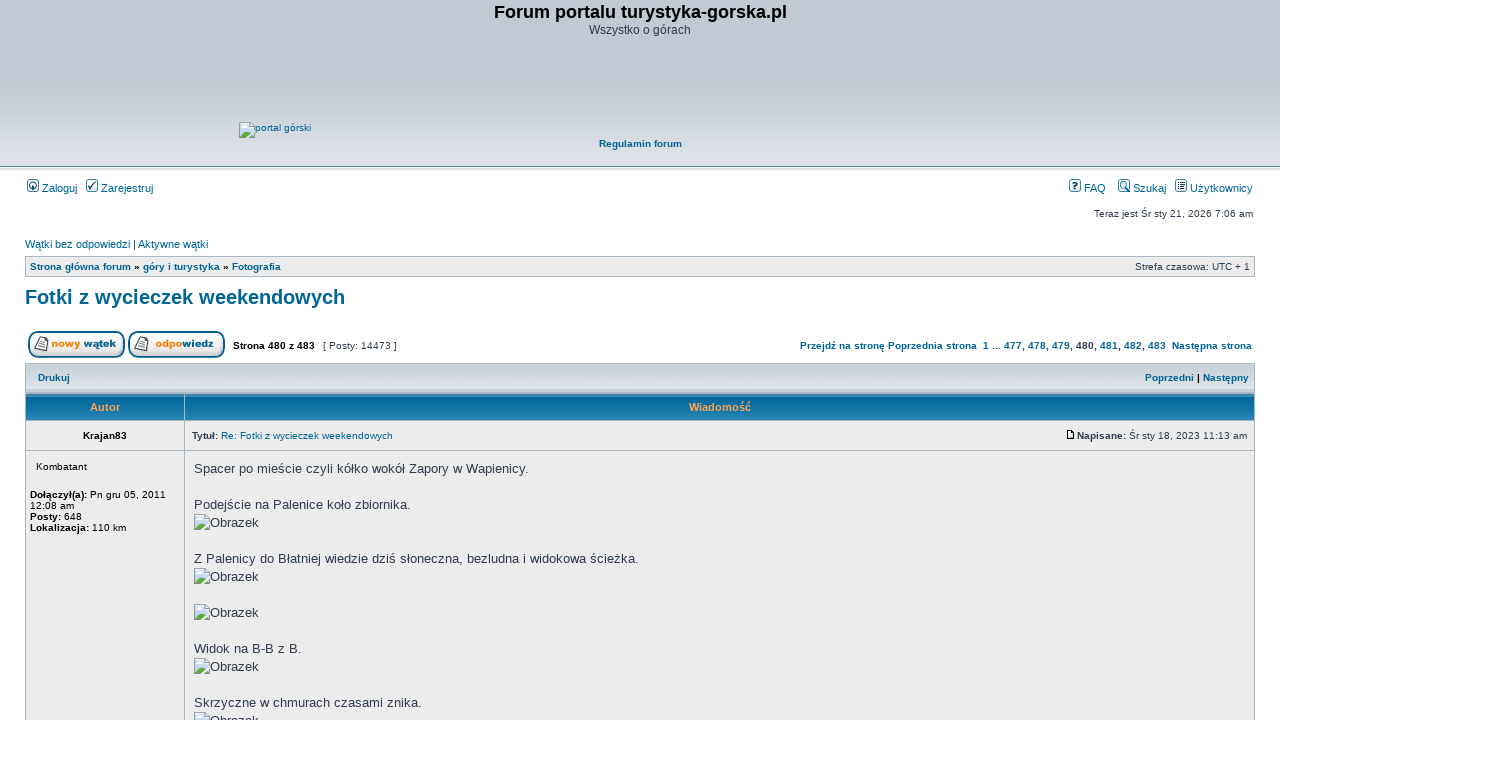

--- FILE ---
content_type: text/html; charset=UTF-8
request_url: http://boguszk.website.pl/forum/viewtopic.php?f=5&p=796869&sid=2f3040d7afb3fc32c398f1464697c860
body_size: 14757
content:
<!DOCTYPE html PUBLIC "-//W3C//DTD XHTML 1.0 Transitional//EN" "https://www.w3.org/TR/xhtml1/DTD/xhtml1-transitional.dtd">
<html xmlns="https://www.w3.org/1999/xhtml" dir="ltr" lang="pl" xml:lang="pl">
<head>

<!-- Global site tag (gtag.js) - Google Analytics -->
<script async src="https://www.googletagmanager.com/gtag/js?id=UA-7818918-3"></script>
<script>
  window.dataLayer = window.dataLayer || [];
  function gtag(){dataLayer.push(arguments);}
  gtag('js', new Date());

  gtag('config', 'UA-7818918-3');
</script>

<meta http-equiv="content-type" content="text/html; charset=UTF-8" />
<meta http-equiv="content-language" content="pl" />
<meta http-equiv="content-style-type" content="text/css" />
<meta http-equiv="imagetoolbar" content="no" />
<meta name="resource-type" content="document" />
<meta name="distribution" content="global" />
<meta name="keywords" content="" />
<meta name="description" content="" />

<title>Forum portalu turystyka-gorska.pl &bull; Zobacz wątek - Fotki z wycieczek weekendowych</title>
<link rel="shortcut icon" href="https://forum.turystyka-gorska.pl/favicon.ico" type="image/x-icon" />


<link rel="alternate" type="application/atom+xml" title="Kanał - Forum portalu turystyka-gorska.pl" href="http://boguszk.website.pl/forum/feed.php" /><link rel="alternate" type="application/atom+xml" title="Kanał - Nowości" href="http://boguszk.website.pl/forum/feed.php?mode=news" /><link rel="alternate" type="application/atom+xml" title="Kanał - Wszystkie działy" href="http://boguszk.website.pl/forum/feed.php?mode=forums" /><link rel="alternate" type="application/atom+xml" title="Kanał - Najnowsze wątki" href="http://boguszk.website.pl/forum/feed.php?mode=topics" /><link rel="alternate" type="application/atom+xml" title="Kanał - Aktywne wątki" href="http://boguszk.website.pl/forum/feed.php?mode=topics_active" />

<link rel="stylesheet" href="./styles/subsilver2/theme/stylesheet.css" type="text/css" />

<script type="text/javascript">
// <![CDATA[


function popup(url, width, height, name)
{
	if (!name)
	{
		name = '_popup';
	}

	window.open(url.replace(/&amp;/g, '&'), name, 'height=' + height + ',resizable=yes,scrollbars=yes,width=' + width);
	return false;
}

function jumpto()
{
	var page = prompt('Wprowadź numer strony, do której chcesz przejść:', '480');
	var per_page = '30';
	var base_url = './viewtopic.php?f=5&amp;t=632&amp;sid=4e3100b9d04cb99395f8a58087897c66';

	if (page !== null && !isNaN(page) && page == Math.floor(page) && page > 0)
	{
		if (base_url.indexOf('?') == -1)
		{
			document.location.href = base_url + '?start=' + ((page - 1) * per_page);
		}
		else
		{
			document.location.href = base_url.replace(/&amp;/g, '&') + '&start=' + ((page - 1) * per_page);
		}
	}
}

/**
* Find a member
*/
function find_username(url)
{
	popup(url, 760, 570, '_usersearch');
	return false;
}

/**
* Mark/unmark checklist
* id = ID of parent container, name = name prefix, state = state [true/false]
*/
function marklist(id, name, state)
{
	var parent = document.getElementById(id);
	if (!parent)
	{
		eval('parent = document.' + id);
	}

	if (!parent)
	{
		return;
	}

	var rb = parent.getElementsByTagName('input');
	
	for (var r = 0; r < rb.length; r++)
	{
		if (rb[r].name.substr(0, name.length) == name)
		{
			rb[r].checked = state;
		}
	}
}



// ]]>
</script>
</head>
<body class="ltr">

<a name="top"></a>

<div id="wrapheader">

	<div id="logodesc">
		<table width="100%" cellspacing="0">
		<tr>
<!-- 
			<td><a href="./index.php?sid=4e3100b9d04cb99395f8a58087897c66"><img src="./styles/subsilver2/imageset/site_logo.gif" width="170" height="94" alt="" title="" /></a>

		</td>
-->

			<td width="100%" align="center"><h1>Forum portalu turystyka-gorska.pl</h1><span class="gen">Wszystko o górach</span></td>
<TR>
<TD>
<CENTER><a href="https://portal.turystyka-gorska.pl"><img src="https://boguszk.website.pl/PRZYC/logogora.jpg" alt="portal górski" border="0"/></a>

<script async src="https://pagead2.googlesyndication.com/pagead/js/adsbygoogle.js"></script>
<!-- Pozioma forum nagłówek -->
<ins class="adsbygoogle"
     style="display:inline-block;width:728px;height:90px"
     data-ad-client="ca-pub-7778518743048274"
     data-ad-slot="4455683700"></ins>
<script>
     (adsbygoogle = window.adsbygoogle || []).push({});
</script>



						
						<BR><B><A HREF = "https://forum.turystyka-gorska.pl/viewtopic.php?t=7524">Regulamin forum</A></B>
<BR><script src="https://connect.facebook.net/en_US/all.js#xfbml=1"></script><fb:like href="https://www.facebook.com/pages/turystyka-gorskapl/124327780957992?ref=ts" show_faces="false" width="450"></fb:like><BR></CENTER>
</BR>

</td>
</TR>
		</tr>
		</table>
	</div>

	<div id="menubar">
		<table width="100%" cellspacing="0">
		<tr>
			<td class="genmed">
				<a href="./ucp.php?mode=login&amp;sid=4e3100b9d04cb99395f8a58087897c66"><img src="./styles/subsilver2/theme/images/icon_mini_login.gif" width="12" height="13" alt="*" /> Zaloguj</a>&nbsp; &nbsp;<a href="./ucp.php?mode=register&amp;sid=4e3100b9d04cb99395f8a58087897c66"><img src="./styles/subsilver2/theme/images/icon_mini_register.gif" width="12" height="13" alt="*" /> Zarejestruj</a>
					
			</td>
			<td class="genmed" align="right">
				<a href="./faq.php?sid=4e3100b9d04cb99395f8a58087897c66"><img src="./styles/subsilver2/theme/images/icon_mini_faq.gif" width="12" height="13" alt="*" /> FAQ</a>
				&nbsp; &nbsp;<a href="./search.php?sid=4e3100b9d04cb99395f8a58087897c66"><img src="./styles/subsilver2/theme/images/icon_mini_search.gif" width="12" height="13" alt="*" /> Szukaj</a>&nbsp; &nbsp;<a href="./memberlist.php?sid=4e3100b9d04cb99395f8a58087897c66"><img src="./styles/subsilver2/theme/images/icon_mini_members.gif" width="12" height="13" alt="*" /> Użytkownicy</a>
			</td>
		</tr>
		</table>
	</div>

	<div id="datebar">
		<table width="100%" cellspacing="0">
		<tr>
			<td class="gensmall"></td>
			<td class="gensmall" align="right">Teraz jest Śr sty 21, 2026 7:06 am<br /></t

		</tr>
		</table>


	</div>

</div>

<div id="wrapcentre">

	
	<p class="searchbar">
		<span style="float: left;"><a href="./search.php?search_id=unanswered&amp;sid=4e3100b9d04cb99395f8a58087897c66">Wątki bez odpowiedzi</a> | <a href="./search.php?search_id=active_topics&amp;sid=4e3100b9d04cb99395f8a58087897c66">Aktywne wątki</a></span>
		
	</p>
	

	<br style="clear: both;" />

	<table class="tablebg" width="100%" cellspacing="1" cellpadding="0" style="margin-top: 5px;">
	<tr>
		<td class="row1">
			<p class="breadcrumbs"><a href="./index.php?sid=4e3100b9d04cb99395f8a58087897c66">Strona główna forum</a> &#187; <a href="./viewforum.php?f=15&amp;sid=4e3100b9d04cb99395f8a58087897c66">góry i turystyka</a> &#187; <a href="./viewforum.php?f=5&amp;sid=4e3100b9d04cb99395f8a58087897c66">Fotografia</a></p>
			<p class="datetime">Strefa czasowa: UTC + 1 </p>
		</td>
	</tr>
	</table>

	<br />

<div id="pageheader">
	<h2><a class="titles" href="./viewtopic.php?f=5&amp;t=632&amp;start=14370&amp;sid=4e3100b9d04cb99395f8a58087897c66">Fotki z wycieczek weekendowych</a></h2>


</div>

<br clear="all" /><br />

<div id="pagecontent">

	<table width="100%" cellspacing="1">
	<tr>
		<td align="left" valign="middle" nowrap="nowrap">
		<a href="./posting.php?mode=post&amp;f=5&amp;sid=4e3100b9d04cb99395f8a58087897c66"><img src="./styles/subsilver2/imageset/en/button_topic_new.gif" alt="Utwórz nowy wątek" title="Utwórz nowy wątek" /></a>&nbsp;<a href="./posting.php?mode=reply&amp;f=5&amp;t=632&amp;sid=4e3100b9d04cb99395f8a58087897c66"><img src="./styles/subsilver2/imageset/en/button_topic_reply.gif" alt="Odpowiedz w wątku" title="Odpowiedz w wątku" /></a>
		</td>
		
			<td class="nav" valign="middle" nowrap="nowrap">&nbsp;Strona <strong>480</strong> z <strong>483</strong><br /></td>
			<td class="gensmall" nowrap="nowrap">&nbsp;[ Posty: 14473 ]&nbsp;</td>
			<td class="gensmall" width="100%" align="right" nowrap="nowrap"><b><a href="#" onclick="jumpto(); return false;" title="Kliknij, aby skoczyć do strony…">Przejdź na stronę</a> <a href="./viewtopic.php?f=5&amp;t=632&amp;sid=4e3100b9d04cb99395f8a58087897c66&amp;start=14340">Poprzednia strona</a>&nbsp;&nbsp;<a href="./viewtopic.php?f=5&amp;t=632&amp;sid=4e3100b9d04cb99395f8a58087897c66">1</a><span class="page-dots"> ... </span><a href="./viewtopic.php?f=5&amp;t=632&amp;sid=4e3100b9d04cb99395f8a58087897c66&amp;start=14280">477</a><span class="page-sep">, </span><a href="./viewtopic.php?f=5&amp;t=632&amp;sid=4e3100b9d04cb99395f8a58087897c66&amp;start=14310">478</a><span class="page-sep">, </span><a href="./viewtopic.php?f=5&amp;t=632&amp;sid=4e3100b9d04cb99395f8a58087897c66&amp;start=14340">479</a><span class="page-sep">, </span><strong>480</strong><span class="page-sep">, </span><a href="./viewtopic.php?f=5&amp;t=632&amp;sid=4e3100b9d04cb99395f8a58087897c66&amp;start=14400">481</a><span class="page-sep">, </span><a href="./viewtopic.php?f=5&amp;t=632&amp;sid=4e3100b9d04cb99395f8a58087897c66&amp;start=14430">482</a><span class="page-sep">, </span><a href="./viewtopic.php?f=5&amp;t=632&amp;sid=4e3100b9d04cb99395f8a58087897c66&amp;start=14460">483</a> &nbsp;<a href="./viewtopic.php?f=5&amp;t=632&amp;sid=4e3100b9d04cb99395f8a58087897c66&amp;start=14400">Następna strona</a></b></td>
		
	</tr>
	</table>

	<table class="tablebg" width="100%" cellspacing="1">
	<tr>
		<td class="cat">
			<table width="100%" cellspacing="0">
			<tr>
				<td class="nav" nowrap="nowrap">&nbsp;
				<a href="./viewtopic.php?f=5&amp;t=632&amp;start=14370&amp;sid=4e3100b9d04cb99395f8a58087897c66&amp;view=print" title="Drukuj">Drukuj</a>
				</td>
				<td class="nav" align="right" nowrap="nowrap"><a href="./viewtopic.php?f=5&amp;t=632&amp;view=previous&amp;sid=4e3100b9d04cb99395f8a58087897c66">Poprzedni</a> | <a href="./viewtopic.php?f=5&amp;t=632&amp;view=next&amp;sid=4e3100b9d04cb99395f8a58087897c66">Następny</a>&nbsp;</td>
			</tr>
			</table>
		</td>
	</tr>

	</table>


	<table class="tablebg" width="100%" cellspacing="1">
	
		<tr>
			<th>Autor</th>
			<th>Wiadomość</th>
		</tr>
	<tr class="row1">

			<td align="center" valign="middle">
				<a name="p796799"></a>
				<b class="postauthor">Krajan83</b>
			</td>
			<td width="100%" height="25">
				<table width="100%" cellspacing="0">
				<tr>
				
					<td class="gensmall" width="100%"><div style="float: left;">&nbsp;<b>Tytuł:</b> <a href="#p796799">Re: Fotki z wycieczek weekendowych</a></div><div style="float: right;"><a href="./viewtopic.php?p=796799&amp;sid=4e3100b9d04cb99395f8a58087897c66#p796799"><img src="./styles/subsilver2/imageset/icon_post_target.gif" width="12" height="9" alt="Post" title="Post" /></a><b>Napisane:</b> Śr sty 18, 2023 11:13 am&nbsp;</div></td>
				</tr>
				</table>
			</td>
		</tr>

		<tr class="row1">

			<td valign="top" class="profile">
				<table cellspacing="4" align="center" width="150">
			
				<tr>
					<td class="postdetails">Kombatant</td>
				</tr>
			
				</table>

				<span class="postdetails">
					<br /><b>Dołączył(a):</b> Pn gru 05, 2011 12:08 am<br /><b>Posty:</b> 648<br /><b>Lokalizacja:</b> 110 km
				</span>

			</td>
			<td valign="top">
				<table width="100%" cellspacing="5">
				<tr>
					<td>
					

						<div class="postbody">Spacer po mieście czyli kółko wokół Zapory w Wapienicy. <br /><br />Podejście na Palenice koło zbiornika.<br /><img src="https://live.staticflickr.com/65535/52634873200_7e681f1d70_b.jpg" alt="Obrazek" /><br /><br />Z Palenicy do Błatniej wiedzie dziś słoneczna, bezludna i widokowa ścieżka. <br /><img src="https://live.staticflickr.com/65535/52634435891_1feb60f874_b.jpg" alt="Obrazek" /><br /><br /><img src="https://live.staticflickr.com/65535/52634435826_bbb3ffa7b7_b.jpg" alt="Obrazek" /><br /><br />Widok na B-B z B.<br /><img src="https://live.staticflickr.com/65535/52633923977_31563189ff_b.jpg" alt="Obrazek" /><br /><br />Skrzyczne w chmurach czasami znika.<br /><img src="https://live.staticflickr.com/65535/52634873085_10c9006645_b.jpg" alt="Obrazek" /><br /><br />Widok na zachód z podejścia na Stołów.<br /><img src="https://live.staticflickr.com/65535/52634694994_9ceb1010c9_b.jpg" alt="Obrazek" /><br /><br />Trzy Kopce mają super widok. <br /><img src="https://live.staticflickr.com/65535/52634435776_3d04f7e5ef_b.jpg" alt="Obrazek" /><br /><br />Na pętli mało ludzi. Nie licząc schroniska na Błatniej może max 10 osób spotkanych na szlaku. <br /><img src="https://live.staticflickr.com/65535/52634873075_6b995ed5e4_b.jpg" alt="Obrazek" /><br /><br />B-B z Szyndzielni. <br /><img src="https://live.staticflickr.com/65535/52634920303_6f72701fb9_b.jpg" alt="Obrazek" /><br /><br />Zejście żółtym szlakiem do Wapienicy z widokiem na Palenice. <br /><img src="https://live.staticflickr.com/65535/52634435736_68e5a773ba_b.jpg" alt="Obrazek" /><br /><br /><br /><div class="quotetitle">Rambubu napisał(a):</div><div class="quotecontent"><div class="quotetitle">Krajan83 napisał(a):</div><div class="quotecontent">Kilka krótkich spacerów w okolicach BB.</div><br /><br />Fajne zdjęcia, bardzo lubię BB i okolice. Może kiedyś uda się przeprowadzić. </div><br /><br />Ostatnio na nowo odkrywam BB i okolice. Jeśli ktoś lubi aktywnie górsko spędzać czas to może się tu odnaleźć żyjąc cały czas w mieście.</div>
						
						<div class="postbody"><br />_________________<br /><!-- m --><a class="postlink" href="http://wokolkominainietylko.blogspot.com/">http://wokolkominainietylko.blogspot.com/</a><!-- m --></div>
					<br clear="all" /><br />

						<table width="100%" cellspacing="0">
						<tr valign="middle">
							<td class="gensmall" align="right">
							
							</td>
						</tr>
						</table>
					</td>
				</tr>
				</table>
			</td>
		</tr>

		<tr class="row1">

			<td class="profile"><strong><a href="#wrapheader">Góra</a></strong></td>
			<td><div class="gensmall" style="float: left;">&nbsp;<a href="./memberlist.php?mode=viewprofile&amp;u=7644&amp;sid=4e3100b9d04cb99395f8a58087897c66"><img src="./styles/subsilver2/imageset/en/icon_user_profile.gif" alt="Zobacz profil" title="Zobacz profil" /></a> <a href="./ucp.php?i=pm&amp;mode=compose&amp;action=quotepost&amp;p=796799&amp;sid=4e3100b9d04cb99395f8a58087897c66"><img src="./styles/subsilver2/imageset/en/icon_contact_pm.gif" alt="Wyślij prywatną wiadomość" title="Wyślij prywatną wiadomość" /></a> &nbsp;</div> <div class="gensmall" style="float: right;">&nbsp;</div></td>
	
		</tr>

	<tr>
		<td class="spacer" colspan="2" height="1"><img src="images/spacer.gif" alt="" width="1" height="1" /></td>
	</tr>
	</table>

	<table class="tablebg" width="100%" cellspacing="1">
	<tr class="row2">

			<td align="center" valign="middle">
				<a name="p796810"></a>
				<b class="postauthor">Krajan83</b>
			</td>
			<td width="100%" height="25">
				<table width="100%" cellspacing="0">
				<tr>
				
					<td class="gensmall" width="100%"><div style="float: left;">&nbsp;<b>Tytuł:</b> <a href="#p796810">Re: Fotki z wycieczek weekendowych</a></div><div style="float: right;"><a href="./viewtopic.php?p=796810&amp;sid=4e3100b9d04cb99395f8a58087897c66#p796810"><img src="./styles/subsilver2/imageset/icon_post_target.gif" width="12" height="9" alt="Post" title="Post" /></a><b>Napisane:</b> Cz sty 19, 2023 12:15 pm&nbsp;</div></td>
				</tr>
				</table>
			</td>
		</tr>

		<tr class="row2">

			<td valign="top" class="profile">
				<table cellspacing="4" align="center" width="150">
			
				<tr>
					<td class="postdetails">Kombatant</td>
				</tr>
			
				</table>

				<span class="postdetails">
					<br /><b>Dołączył(a):</b> Pn gru 05, 2011 12:08 am<br /><b>Posty:</b> 648<br /><b>Lokalizacja:</b> 110 km
				</span>

			</td>
			<td valign="top">
				<table width="100%" cellspacing="5">
				<tr>
					<td>
					

						<div class="postbody">Dwa dni temu byłą dobra pogoda na spacer np. na Chrobaczą Łąkę. <br />Z Przegibka częściowo szlakiem a następnie ścieżkami docieram pod krzyż i widokową łąkę.<br /><br /><img src="https://live.staticflickr.com/65535/52635822507_209eb8613f_b.jpg" alt="Obrazek" /><br /><br /><img src="https://live.staticflickr.com/65535/52635822437_00aeb16d73_b.jpg" alt="Obrazek" /><br /><br />Trzeba tu kiedyś zgrillować papryczki i kiełbaski. W Beskidzie Mały jest sporo takich miejscówek. Np na niedalekim Kiczera oraz na zejściu Jaworzyny. <br /><img src="https://live.staticflickr.com/65535/52636776955_1b50141981_b.jpg" alt="Obrazek" /><br /><br /><img src="https://live.staticflickr.com/65535/52636776915_7b0afafe3b_b.jpg" alt="Obrazek" /><br /><br />Góra Żar, z prawej Jaworzyna a na samym końcu Babia Góra.<br /><img src="https://live.staticflickr.com/65535/52636776880_a56003bf25_b.jpg" alt="Obrazek" /><br /><br />Romanka, Rysianka i Lipowski Wierch. Widać było również Tatry Zachodnie.<br /><img src="https://live.staticflickr.com/65535/52636816403_22d330edfc_b.jpg" alt="Obrazek" /><br /><br />Kilka chwil spędzonych na łące i wracam na parking. Dom - Łąka - Dom = 3h.<br /><img src="https://live.staticflickr.com/65535/52636595409_42768f0444_b.jpg" alt="Obrazek" /></div>
						
						<div class="postbody"><br />_________________<br /><!-- m --><a class="postlink" href="http://wokolkominainietylko.blogspot.com/">http://wokolkominainietylko.blogspot.com/</a><!-- m --></div>
					<br clear="all" /><br />

						<table width="100%" cellspacing="0">
						<tr valign="middle">
							<td class="gensmall" align="right">
							
							</td>
						</tr>
						</table>
					</td>
				</tr>
				</table>
			</td>
		</tr>

		<tr class="row2">

			<td class="profile"><strong><a href="#wrapheader">Góra</a></strong></td>
			<td><div class="gensmall" style="float: left;">&nbsp;<a href="./memberlist.php?mode=viewprofile&amp;u=7644&amp;sid=4e3100b9d04cb99395f8a58087897c66"><img src="./styles/subsilver2/imageset/en/icon_user_profile.gif" alt="Zobacz profil" title="Zobacz profil" /></a> <a href="./ucp.php?i=pm&amp;mode=compose&amp;action=quotepost&amp;p=796810&amp;sid=4e3100b9d04cb99395f8a58087897c66"><img src="./styles/subsilver2/imageset/en/icon_contact_pm.gif" alt="Wyślij prywatną wiadomość" title="Wyślij prywatną wiadomość" /></a> &nbsp;</div> <div class="gensmall" style="float: right;">&nbsp;</div></td>
	
		</tr>

	<tr>
		<td class="spacer" colspan="2" height="1"><img src="images/spacer.gif" alt="" width="1" height="1" /></td>
	</tr>
	</table>

	<table class="tablebg" width="100%" cellspacing="1">
	<tr class="row1">

			<td align="center" valign="middle">
				<a name="p796830"></a>
				<b class="postauthor">kilerus</b>
			</td>
			<td width="100%" height="25">
				<table width="100%" cellspacing="0">
				<tr>
				
					<td class="gensmall" width="100%"><div style="float: left;">&nbsp;<b>Tytuł:</b> <a href="#p796830">Re: Fotki z wycieczek weekendowych</a></div><div style="float: right;"><a href="./viewtopic.php?p=796830&amp;sid=4e3100b9d04cb99395f8a58087897c66#p796830"><img src="./styles/subsilver2/imageset/icon_post_target.gif" width="12" height="9" alt="Post" title="Post" /></a><b>Napisane:</b> So sty 21, 2023 4:58 pm&nbsp;</div></td>
				</tr>
				</table>
			</td>
		</tr>

		<tr class="row1">

			<td valign="top" class="profile">
				<table cellspacing="4" align="center" width="150">
			
				<tr>
					<td class="postdetails">Stracony</td>
				</tr>
			
				<tr>
					<td><img src="https://images90.fotosik.pl/696/fdc0d85393f021a4gen.jpg" width="100" height="100" alt="Avatar użytkownika" /></td>
				</tr>
			
				</table>

				<span class="postdetails">
					<br /><b>Dołączył(a):</b> So sty 07, 2006 8:19 pm<br /><b>Posty:</b> 18162
				</span>

			</td>
			<td valign="top">
				<table width="100%" cellspacing="5">
				<tr>
					<td>
					

						<div class="postbody">Gdy miałem naście lat jeździłem po tych górach rowerem. Nie przypominam sobie żeby kiedykolwiek nie było śniegu w tych górach zimą.</div>
						<br clear="all" /><br />

						<table width="100%" cellspacing="0">
						<tr valign="middle">
							<td class="gensmall" align="right">
							
							</td>
						</tr>
						</table>
					</td>
				</tr>
				</table>
			</td>
		</tr>

		<tr class="row1">

			<td class="profile"><strong><a href="#wrapheader">Góra</a></strong></td>
			<td><div class="gensmall" style="float: left;">&nbsp;<a href="./memberlist.php?mode=viewprofile&amp;u=645&amp;sid=4e3100b9d04cb99395f8a58087897c66"><img src="./styles/subsilver2/imageset/en/icon_user_profile.gif" alt="Zobacz profil" title="Zobacz profil" /></a> <a href="./ucp.php?i=pm&amp;mode=compose&amp;action=quotepost&amp;p=796830&amp;sid=4e3100b9d04cb99395f8a58087897c66"><img src="./styles/subsilver2/imageset/en/icon_contact_pm.gif" alt="Wyślij prywatną wiadomość" title="Wyślij prywatną wiadomość" /></a> &nbsp;</div> <div class="gensmall" style="float: right;">&nbsp;</div></td>
	
		</tr>

	<tr>
		<td class="spacer" colspan="2" height="1"><img src="images/spacer.gif" alt="" width="1" height="1" /></td>
	</tr>
	</table>

	<table class="tablebg" width="100%" cellspacing="1">
	<tr class="row2">

			<td align="center" valign="middle">
				<a name="p796855"></a>
				<b class="postauthor">Krabul</b>
			</td>
			<td width="100%" height="25">
				<table width="100%" cellspacing="0">
				<tr>
				
					<td class="gensmall" width="100%"><div style="float: left;">&nbsp;<b>Tytuł:</b> <a href="#p796855">Re: Fotki z wycieczek weekendowych</a></div><div style="float: right;"><a href="./viewtopic.php?p=796855&amp;sid=4e3100b9d04cb99395f8a58087897c66#p796855"><img src="./styles/subsilver2/imageset/icon_post_target.gif" width="12" height="9" alt="Post" title="Post" /></a><b>Napisane:</b> Cz sty 26, 2023 10:10 am&nbsp;</div></td>
				</tr>
				</table>
			</td>
		</tr>

		<tr class="row2">

			<td valign="top" class="profile">
				<table cellspacing="4" align="center" width="150">
			
				<tr>
					<td class="postdetails">Stracony</td>
				</tr>
			
				<tr>
					<td><img src="https://images90.fotosik.pl/206/98caa3fd0ea5e9a6.jpg" width="59" height="56" alt="Avatar użytkownika" /></td>
				</tr>
			
				</table>

				<span class="postdetails">
					<br /><b>Dołączył(a):</b> Cz cze 18, 2009 11:04 am<br /><b>Posty:</b> 10410<br /><b>Lokalizacja:</b> miasto100mostów
				</span>

			</td>
			<td valign="top">
				<table width="100%" cellspacing="5">
				<tr>
					<td>
					

						<div class="postbody">Fotki z wyjazdów służbowych<br /><br />Amsterdam<br /><br /><br /><a href="https://www.fotosik.pl/zdjecie/3eecab89512babb1" class="postlink"><img src="https://images89.fotosik.pl/644/3eecab89512babb1.jpg" alt="Obrazek" /></a><br /><br /><a href="https://www.fotosik.pl/zdjecie/d94bb14cab0e14ba" class="postlink"><img src="https://images90.fotosik.pl/643/d94bb14cab0e14ba.jpg" alt="Obrazek" /></a><br /><br /><a href="https://www.fotosik.pl/zdjecie/75057b3e0132d183" class="postlink"><img src="https://images92.fotosik.pl/644/75057b3e0132d183.jpg" alt="Obrazek" /></a><br /><br /><a href="https://www.fotosik.pl/zdjecie/3f726ff51bd03687" class="postlink"><img src="https://images91.fotosik.pl/642/3f726ff51bd03687.jpg" alt="Obrazek" /></a><br /><br /><a href="https://www.fotosik.pl/zdjecie/f45719caf37dd33e" class="postlink"><img src="https://images91.fotosik.pl/642/f45719caf37dd33e.jpg" alt="Obrazek" /></a><br /><br /><a href="https://www.fotosik.pl/zdjecie/d2a5ccdcc73132e8" class="postlink"><img src="https://images89.fotosik.pl/644/d2a5ccdcc73132e8.jpg" alt="Obrazek" /></a><br /><br /><a href="https://www.fotosik.pl/zdjecie/29f69da50cff0757" class="postlink"><img src="https://images89.fotosik.pl/644/29f69da50cff0757.jpg" alt="Obrazek" /></a><br /><br /><a href="https://www.fotosik.pl/zdjecie/c693cb2542320d8f" class="postlink"><img src="https://images92.fotosik.pl/644/c693cb2542320d8f.jpg" alt="Obrazek" /></a></div>
						
						<div class="postbody"><br />_________________<br />'Tatusiu, zostań w samochodzie, a my zobaczymy gdzie zaczyna się nasz szlak.'</div>
					<br clear="all" /><br />

						<table width="100%" cellspacing="0">
						<tr valign="middle">
							<td class="gensmall" align="right">
							
							</td>
						</tr>
						</table>
					</td>
				</tr>
				</table>
			</td>
		</tr>

		<tr class="row2">

			<td class="profile"><strong><a href="#wrapheader">Góra</a></strong></td>
			<td><div class="gensmall" style="float: left;">&nbsp;<a href="./memberlist.php?mode=viewprofile&amp;u=4958&amp;sid=4e3100b9d04cb99395f8a58087897c66"><img src="./styles/subsilver2/imageset/en/icon_user_profile.gif" alt="Zobacz profil" title="Zobacz profil" /></a> <a href="./ucp.php?i=pm&amp;mode=compose&amp;action=quotepost&amp;p=796855&amp;sid=4e3100b9d04cb99395f8a58087897c66"><img src="./styles/subsilver2/imageset/en/icon_contact_pm.gif" alt="Wyślij prywatną wiadomość" title="Wyślij prywatną wiadomość" /></a> &nbsp;</div> <div class="gensmall" style="float: right;">&nbsp;</div></td>
	
		</tr>

	<tr>
		<td class="spacer" colspan="2" height="1"><img src="images/spacer.gif" alt="" width="1" height="1" /></td>
	</tr>
	</table>

	<table class="tablebg" width="100%" cellspacing="1">
	<tr class="row1">

			<td align="center" valign="middle">
				<a name="p796857"></a>
				<b class="postauthor">marschal</b>
			</td>
			<td width="100%" height="25">
				<table width="100%" cellspacing="0">
				<tr>
				
					<td class="gensmall" width="100%"><div style="float: left;">&nbsp;<b>Tytuł:</b> <a href="#p796857">Re: Fotki z wycieczek weekendowych</a></div><div style="float: right;"><a href="./viewtopic.php?p=796857&amp;sid=4e3100b9d04cb99395f8a58087897c66#p796857"><img src="./styles/subsilver2/imageset/icon_post_target.gif" width="12" height="9" alt="Post" title="Post" /></a><b>Napisane:</b> Cz sty 26, 2023 3:53 pm&nbsp;</div></td>
				</tr>
				</table>
			</td>
		</tr>

		<tr class="row1">

			<td valign="top" class="profile">
				<table cellspacing="4" align="center" width="150">
			
				<tr>
					<td class="postdetails">Swój</td>
				</tr>
			
				</table>

				<span class="postdetails">
					<br /><b>Dołączył(a):</b> Pn lis 14, 2016 3:18 pm<br /><b>Posty:</b> 44
				</span>

			</td>
			<td valign="top">
				<table width="100%" cellspacing="5">
				<tr>
					<td>
					

						<div class="postbody"><iframe width="640" height="360" src="http://www.youtube.com/embed/eL0m6NUbYNo" frameborder="0" allowfullscreen></iframe><br /><br /><br />Styczniowy wyjazd z kumplem.</div>
						<br clear="all" /><br />

						<table width="100%" cellspacing="0">
						<tr valign="middle">
							<td class="gensmall" align="right">
							
							</td>
						</tr>
						</table>
					</td>
				</tr>
				</table>
			</td>
		</tr>

		<tr class="row1">

			<td class="profile"><strong><a href="#wrapheader">Góra</a></strong></td>
			<td><div class="gensmall" style="float: left;">&nbsp;<a href="./memberlist.php?mode=viewprofile&amp;u=55318&amp;sid=4e3100b9d04cb99395f8a58087897c66"><img src="./styles/subsilver2/imageset/en/icon_user_profile.gif" alt="Zobacz profil" title="Zobacz profil" /></a> <a href="./ucp.php?i=pm&amp;mode=compose&amp;action=quotepost&amp;p=796857&amp;sid=4e3100b9d04cb99395f8a58087897c66"><img src="./styles/subsilver2/imageset/en/icon_contact_pm.gif" alt="Wyślij prywatną wiadomość" title="Wyślij prywatną wiadomość" /></a> &nbsp;</div> <div class="gensmall" style="float: right;">&nbsp;</div></td>
	
		</tr>

	<tr>
		<td class="spacer" colspan="2" height="1"><img src="images/spacer.gif" alt="" width="1" height="1" /></td>
	</tr>
	</table>

	<table class="tablebg" width="100%" cellspacing="1">
	<tr class="row2">

			<td align="center" valign="middle">
				<a name="p796858"></a>
				<b class="postauthor">Damian78</b>
			</td>
			<td width="100%" height="25">
				<table width="100%" cellspacing="0">
				<tr>
				
					<td class="gensmall" width="100%"><div style="float: left;">&nbsp;<b>Tytuł:</b> <a href="#p796858">Re: Fotki z wycieczek weekendowych</a></div><div style="float: right;"><a href="./viewtopic.php?p=796858&amp;sid=4e3100b9d04cb99395f8a58087897c66#p796858"><img src="./styles/subsilver2/imageset/icon_post_target.gif" width="12" height="9" alt="Post" title="Post" /></a><b>Napisane:</b> Pt sty 27, 2023 8:59 pm&nbsp;</div></td>
				</tr>
				</table>
			</td>
		</tr>

		<tr class="row2">

			<td valign="top" class="profile">
				<table cellspacing="4" align="center" width="150">
			
				<tr>
					<td class="postdetails">Uzależniony ;-)</td>
				</tr>
			
				</table>

				<span class="postdetails">
					<br /><b>Dołączył(a):</b> Pt sie 07, 2015 10:09 pm<br /><b>Posty:</b> 801<br /><b>Lokalizacja:</b> Chrzanów
				</span>

			</td>
			<td valign="top">
				<table width="100%" cellspacing="5">
				<tr>
					<td>
					

						<div class="postbody"><div class="quotetitle">Krabul napisał(a):</div><div class="quotecontent">Amsterdam</div><br />Czerwona Dzielnica i zioło, standardowe atrakcje amsterdamskie  <img src="./images/smilies/icon_lol.gif" alt=":lol:" title="Laughing" /></div>
						<br clear="all" /><br />

						<table width="100%" cellspacing="0">
						<tr valign="middle">
							<td class="gensmall" align="right">
							
							</td>
						</tr>
						</table>
					</td>
				</tr>
				</table>
			</td>
		</tr>

		<tr class="row2">

			<td class="profile"><strong><a href="#wrapheader">Góra</a></strong></td>
			<td><div class="gensmall" style="float: left;">&nbsp;<a href="./memberlist.php?mode=viewprofile&amp;u=40308&amp;sid=4e3100b9d04cb99395f8a58087897c66"><img src="./styles/subsilver2/imageset/en/icon_user_profile.gif" alt="Zobacz profil" title="Zobacz profil" /></a> <a href="./ucp.php?i=pm&amp;mode=compose&amp;action=quotepost&amp;p=796858&amp;sid=4e3100b9d04cb99395f8a58087897c66"><img src="./styles/subsilver2/imageset/en/icon_contact_pm.gif" alt="Wyślij prywatną wiadomość" title="Wyślij prywatną wiadomość" /></a> &nbsp;</div> <div class="gensmall" style="float: right;">&nbsp;</div></td>
	
		</tr>

	<tr>
		<td class="spacer" colspan="2" height="1"><img src="images/spacer.gif" alt="" width="1" height="1" /></td>
	</tr>
	</table>

	<table class="tablebg" width="100%" cellspacing="1">
	<tr class="row1">

			<td align="center" valign="middle">
				<a name="p796863"></a>
				<b class="postauthor">Rambubu</b>
			</td>
			<td width="100%" height="25">
				<table width="100%" cellspacing="0">
				<tr>
				
					<td class="gensmall" width="100%"><div style="float: left;">&nbsp;<b>Tytuł:</b> <a href="#p796863">Re: Fotki z wycieczek weekendowych</a></div><div style="float: right;"><a href="./viewtopic.php?p=796863&amp;sid=4e3100b9d04cb99395f8a58087897c66#p796863"><img src="./styles/subsilver2/imageset/icon_post_target.gif" width="12" height="9" alt="Post" title="Post" /></a><b>Napisane:</b> So sty 28, 2023 11:02 pm&nbsp;</div></td>
				</tr>
				</table>
			</td>
		</tr>

		<tr class="row1">

			<td valign="top" class="profile">
				<table cellspacing="4" align="center" width="150">
			
				<tr>
					<td class="postdetails">Przypadek beznadziejny</td>
				</tr>
			
				</table>

				<span class="postdetails">
					<br /><b>Dołączył(a):</b> N sie 25, 2013 10:23 am<br /><b>Posty:</b> 1512
				</span>

			</td>
			<td valign="top">
				<table width="100%" cellspacing="5">
				<tr>
					<td>
					

						<div class="postbody"><div class="quotetitle">Krajan83 napisał(a):</div><div class="quotecontent">Ostatnio na nowo odkrywam BB i okolice. Jeśli ktoś lubi aktywnie górsko spędzać czas to może się tu odnaleźć żyjąc cały czas w mieście.</div><br /><br />Muszę przyznać, że jak chodzi o promocję miasta to ta produkcja (dość świeża) naprawdę robi świetną robotę: <br /><br /><iframe width="640" height="360" src="http://www.youtube.com/embed/IGGI8tueJeA" frameborder="0" allowfullscreen></iframe></div>
						<br clear="all" /><br />

						<table width="100%" cellspacing="0">
						<tr valign="middle">
							<td class="gensmall" align="right">
							
							</td>
						</tr>
						</table>
					</td>
				</tr>
				</table>
			</td>
		</tr>

		<tr class="row1">

			<td class="profile"><strong><a href="#wrapheader">Góra</a></strong></td>
			<td><div class="gensmall" style="float: left;">&nbsp;<a href="./memberlist.php?mode=viewprofile&amp;u=9898&amp;sid=4e3100b9d04cb99395f8a58087897c66"><img src="./styles/subsilver2/imageset/en/icon_user_profile.gif" alt="Zobacz profil" title="Zobacz profil" /></a> <a href="./ucp.php?i=pm&amp;mode=compose&amp;action=quotepost&amp;p=796863&amp;sid=4e3100b9d04cb99395f8a58087897c66"><img src="./styles/subsilver2/imageset/en/icon_contact_pm.gif" alt="Wyślij prywatną wiadomość" title="Wyślij prywatną wiadomość" /></a> &nbsp;</div> <div class="gensmall" style="float: right;">&nbsp;</div></td>
	
		</tr>

	<tr>
		<td class="spacer" colspan="2" height="1"><img src="images/spacer.gif" alt="" width="1" height="1" /></td>
	</tr>
	</table>

	<table class="tablebg" width="100%" cellspacing="1">
	<tr class="row2">

			<td align="center" valign="middle">
				<a name="p796866"></a>
				<b class="postauthor">anke</b>
			</td>
			<td width="100%" height="25">
				<table width="100%" cellspacing="0">
				<tr>
				
					<td class="gensmall" width="100%"><div style="float: left;">&nbsp;<b>Tytuł:</b> <a href="#p796866">Re: Fotki z wycieczek weekendowych</a></div><div style="float: right;"><a href="./viewtopic.php?p=796866&amp;sid=4e3100b9d04cb99395f8a58087897c66#p796866"><img src="./styles/subsilver2/imageset/icon_post_target.gif" width="12" height="9" alt="Post" title="Post" /></a><b>Napisane:</b> N sty 29, 2023 1:26 pm&nbsp;</div></td>
				</tr>
				</table>
			</td>
		</tr>

		<tr class="row2">

			<td valign="top" class="profile">
				<table cellspacing="4" align="center" width="150">
			
				<tr>
					<td class="postdetails">Przypadek beznadziejny</td>
				</tr>
			
				<tr>
					<td><img src="http://imagizer.imageshack.us/v2/100x75q90/537/v9BPVl.jpg" width="100" height="75" alt="Avatar użytkownika" /></td>
				</tr>
			
				</table>

				<span class="postdetails">
					<br /><b>Dołączył(a):</b> Pn kwi 11, 2011 9:25 pm<br /><b>Posty:</b> 1545<br /><b>Lokalizacja:</b> W-wa
				</span>

			</td>
			<td valign="top">
				<table width="100%" cellspacing="5">
				<tr>
					<td>
					

						<div class="postbody">Promocja skuteczna, zachęcili mnie. Kiedyś byłam przez dłuższą chwilę przy dworcu, patrząc na pobliskie domy, myślałam: tam, dalej może być &quot;poważne&quot; miasto. Dzisiaj przeczytałam w Wikipedii, że B-B nazywane jest Małym Wiedniem.<br />Pierwsze skojarzenie: Bolek i Lolek oraz fiacik.</div>
						
						<div class="postbody"><br />_________________<br />Nutko moja<br /><!-- m --><a class="postlink" href="https://www.youtube.com/@CarpathianMusicWorld/playlists">https://www.youtube.com/@CarpathianMusicWorld/playlists</a><!-- m --></div>
					<br clear="all" /><br />

						<table width="100%" cellspacing="0">
						<tr valign="middle">
							<td class="gensmall" align="right">
							
							</td>
						</tr>
						</table>
					</td>
				</tr>
				</table>
			</td>
		</tr>

		<tr class="row2">

			<td class="profile"><strong><a href="#wrapheader">Góra</a></strong></td>
			<td><div class="gensmall" style="float: left;">&nbsp;<a href="./memberlist.php?mode=viewprofile&amp;u=6848&amp;sid=4e3100b9d04cb99395f8a58087897c66"><img src="./styles/subsilver2/imageset/en/icon_user_profile.gif" alt="Zobacz profil" title="Zobacz profil" /></a> <a href="./ucp.php?i=pm&amp;mode=compose&amp;action=quotepost&amp;p=796866&amp;sid=4e3100b9d04cb99395f8a58087897c66"><img src="./styles/subsilver2/imageset/en/icon_contact_pm.gif" alt="Wyślij prywatną wiadomość" title="Wyślij prywatną wiadomość" /></a> &nbsp;</div> <div class="gensmall" style="float: right;">&nbsp;</div></td>
	
		</tr>

	<tr>
		<td class="spacer" colspan="2" height="1"><img src="images/spacer.gif" alt="" width="1" height="1" /></td>
	</tr>
	</table>

	<table class="tablebg" width="100%" cellspacing="1">
	<tr class="row1">

			<td align="center" valign="middle">
				<a name="p796867"></a>
				<b class="postauthor">Krabul</b>
			</td>
			<td width="100%" height="25">
				<table width="100%" cellspacing="0">
				<tr>
				
					<td class="gensmall" width="100%"><div style="float: left;">&nbsp;<b>Tytuł:</b> <a href="#p796867">Re: Fotki z wycieczek weekendowych</a></div><div style="float: right;"><a href="./viewtopic.php?p=796867&amp;sid=4e3100b9d04cb99395f8a58087897c66#p796867"><img src="./styles/subsilver2/imageset/icon_post_target.gif" width="12" height="9" alt="Post" title="Post" /></a><b>Napisane:</b> N sty 29, 2023 2:54 pm&nbsp;</div></td>
				</tr>
				</table>
			</td>
		</tr>

		<tr class="row1">

			<td valign="top" class="profile">
				<table cellspacing="4" align="center" width="150">
			
				<tr>
					<td class="postdetails">Stracony</td>
				</tr>
			
				<tr>
					<td><img src="https://images90.fotosik.pl/206/98caa3fd0ea5e9a6.jpg" width="59" height="56" alt="Avatar użytkownika" /></td>
				</tr>
			
				</table>

				<span class="postdetails">
					<br /><b>Dołączył(a):</b> Cz cze 18, 2009 11:04 am<br /><b>Posty:</b> 10410<br /><b>Lokalizacja:</b> miasto100mostów
				</span>

			</td>
			<td valign="top">
				<table width="100%" cellspacing="5">
				<tr>
					<td>
					

						<div class="postbody">Bielsko - Biała jest bardzo przyjemna.<br />Mi się kojarzy trochę z Lwowem.</div>
						
						<div class="postbody"><br />_________________<br />'Tatusiu, zostań w samochodzie, a my zobaczymy gdzie zaczyna się nasz szlak.'</div>
					<br clear="all" /><br />

						<table width="100%" cellspacing="0">
						<tr valign="middle">
							<td class="gensmall" align="right">
							
							</td>
						</tr>
						</table>
					</td>
				</tr>
				</table>
			</td>
		</tr>

		<tr class="row1">

			<td class="profile"><strong><a href="#wrapheader">Góra</a></strong></td>
			<td><div class="gensmall" style="float: left;">&nbsp;<a href="./memberlist.php?mode=viewprofile&amp;u=4958&amp;sid=4e3100b9d04cb99395f8a58087897c66"><img src="./styles/subsilver2/imageset/en/icon_user_profile.gif" alt="Zobacz profil" title="Zobacz profil" /></a> <a href="./ucp.php?i=pm&amp;mode=compose&amp;action=quotepost&amp;p=796867&amp;sid=4e3100b9d04cb99395f8a58087897c66"><img src="./styles/subsilver2/imageset/en/icon_contact_pm.gif" alt="Wyślij prywatną wiadomość" title="Wyślij prywatną wiadomość" /></a> &nbsp;</div> <div class="gensmall" style="float: right;">&nbsp;</div></td>
	
		</tr>

	<tr>
		<td class="spacer" colspan="2" height="1"><img src="images/spacer.gif" alt="" width="1" height="1" /></td>
	</tr>
	</table>

	<table class="tablebg" width="100%" cellspacing="1">
	<tr class="row2">

			<td align="center" valign="middle">
				<a name="p796869"></a>
				<b class="postauthor">krank1</b>
			</td>
			<td width="100%" height="25">
				<table width="100%" cellspacing="0">
				<tr>
				
					<td class="gensmall" width="100%"><div style="float: left;">&nbsp;<b>Tytuł:</b> <a href="#p796869">Re: Fotki z wycieczek weekendowych</a></div><div style="float: right;"><a href="./viewtopic.php?p=796869&amp;sid=4e3100b9d04cb99395f8a58087897c66#p796869"><img src="./styles/subsilver2/imageset/icon_post_target.gif" width="12" height="9" alt="Post" title="Post" /></a><b>Napisane:</b> N sty 29, 2023 4:08 pm&nbsp;</div></td>
				</tr>
				</table>
			</td>
		</tr>

		<tr class="row2">

			<td valign="top" class="profile">
				<table cellspacing="4" align="center" width="150">
			
				<tr>
					<td class="postdetails">Stracony</td>
				</tr>
			
				<tr>
					<td><img src="https://live.staticflickr.com/65535/49030870197_c33c6e6d3f_t.jpg" width="100" height="100" alt="Avatar użytkownika" /></td>
				</tr>
			
				</table>

				<span class="postdetails">
					<br /><b>Dołączył(a):</b> N mar 09, 2014 2:19 pm<br /><b>Posty:</b> 3050
				</span>

			</td>
			<td valign="top">
				<table width="100%" cellspacing="5">
				<tr>
					<td>
					

						<div class="postbody">Byłem tam kiedyś na szkoleniu przez parę dni. Również polecam!</div>
						<br clear="all" /><br />

						<table width="100%" cellspacing="0">
						<tr valign="middle">
							<td class="gensmall" align="right">
							
							</td>
						</tr>
						</table>
					</td>
				</tr>
				</table>
			</td>
		</tr>

		<tr class="row2">

			<td class="profile"><strong><a href="#wrapheader">Góra</a></strong></td>
			<td><div class="gensmall" style="float: left;">&nbsp;<a href="./memberlist.php?mode=viewprofile&amp;u=13374&amp;sid=4e3100b9d04cb99395f8a58087897c66"><img src="./styles/subsilver2/imageset/en/icon_user_profile.gif" alt="Zobacz profil" title="Zobacz profil" /></a> <a href="./ucp.php?i=pm&amp;mode=compose&amp;action=quotepost&amp;p=796869&amp;sid=4e3100b9d04cb99395f8a58087897c66"><img src="./styles/subsilver2/imageset/en/icon_contact_pm.gif" alt="Wyślij prywatną wiadomość" title="Wyślij prywatną wiadomość" /></a> &nbsp;</div> <div class="gensmall" style="float: right;">&nbsp;</div></td>
	
		</tr>

	<tr>
		<td class="spacer" colspan="2" height="1"><img src="images/spacer.gif" alt="" width="1" height="1" /></td>
	</tr>
	</table>

	<table class="tablebg" width="100%" cellspacing="1">
	<tr class="row1">

			<td align="center" valign="middle">
				<a name="p796900"></a>
				<b class="postauthor">magis</b>
			</td>
			<td width="100%" height="25">
				<table width="100%" cellspacing="0">
				<tr>
				
					<td class="gensmall" width="100%"><div style="float: left;">&nbsp;<b>Tytuł:</b> <a href="#p796900">Re: Fotki z wycieczek weekendowych</a></div><div style="float: right;"><a href="./viewtopic.php?p=796900&amp;sid=4e3100b9d04cb99395f8a58087897c66#p796900"><img src="./styles/subsilver2/imageset/icon_post_target.gif" width="12" height="9" alt="Post" title="Post" /></a><b>Napisane:</b> Wt sty 31, 2023 4:43 pm&nbsp;</div></td>
				</tr>
				</table>
			</td>
		</tr>

		<tr class="row1">

			<td valign="top" class="profile">
				<table cellspacing="4" align="center" width="150">
			
				<tr>
					<td class="postdetails">Uzależniony ;-)</td>
				</tr>
			
				</table>

				<span class="postdetails">
					<br /><b>Dołączył(a):</b> Pt cze 22, 2012 7:38 pm<br /><b>Posty:</b> 843<br /><b>Lokalizacja:</b> siem-ce; m-ce
				</span>

			</td>
			<td valign="top">
				<table width="100%" cellspacing="5">
				<tr>
					<td>
					

						<div class="postbody">W niedzielę była fajna inwersja w Tatrach i pułap chmur na wysokości 1400-1500 m npm. Ale najlepiej to chyba mieli w Fatrach - tam dopiero były prawdziwe wyspy.<br />Śniegu w Zachodnich nie było zbyt wiele; pokrywa dość równomierna i słabo przewiana. Przy czym właśnie następuje radykalna korekta, bo sypie i nie widać końca opadów w prognozach <img src="./images/smilies/icon_sad.gif" alt=":(" title="Sad" />.<br />W Żarskiej na parkingu zainstalowali szlabany na żetony. Koszt &quot;dniówki&quot; pięć €.<br /><br /><a href="https://www.fotosik.pl/zdjecie/4a8389157c3572f1" class="postlink"><img src="https://images91.fotosik.pl/643/4a8389157c3572f1.jpg" alt="Obrazek" /></a><br /><br /><a href="https://www.fotosik.pl/zdjecie/7dc291d28471a7c1" class="postlink"><img src="https://images92.fotosik.pl/645/7dc291d28471a7c1.jpg" alt="Obrazek" /></a><br /><br /><a href="https://www.fotosik.pl/zdjecie/5bf7682e3f52e211" class="postlink"><img src="https://images91.fotosik.pl/643/5bf7682e3f52e211.jpg" alt="Obrazek" /></a><br /><br /><a href="https://www.fotosik.pl/zdjecie/bdf8146d1841aa3e" class="postlink"><img src="https://images89.fotosik.pl/644/bdf8146d1841aa3e.jpg" alt="Obrazek" /></a><br /><br /><a href="https://www.fotosik.pl/zdjecie/14c42d0013f2841c" class="postlink"><img src="https://images89.fotosik.pl/644/14c42d0013f2841c.jpg" alt="Obrazek" /></a></div>
						<br clear="all" /><br />

						<table width="100%" cellspacing="0">
						<tr valign="middle">
							<td class="gensmall" align="right">
							
							</td>
						</tr>
						</table>
					</td>
				</tr>
				</table>
			</td>
		</tr>

		<tr class="row1">

			<td class="profile"><strong><a href="#wrapheader">Góra</a></strong></td>
			<td><div class="gensmall" style="float: left;">&nbsp;<a href="./memberlist.php?mode=viewprofile&amp;u=8250&amp;sid=4e3100b9d04cb99395f8a58087897c66"><img src="./styles/subsilver2/imageset/en/icon_user_profile.gif" alt="Zobacz profil" title="Zobacz profil" /></a> <a href="./ucp.php?i=pm&amp;mode=compose&amp;action=quotepost&amp;p=796900&amp;sid=4e3100b9d04cb99395f8a58087897c66"><img src="./styles/subsilver2/imageset/en/icon_contact_pm.gif" alt="Wyślij prywatną wiadomość" title="Wyślij prywatną wiadomość" /></a> &nbsp;</div> <div class="gensmall" style="float: right;">&nbsp;</div></td>
	
		</tr>

	<tr>
		<td class="spacer" colspan="2" height="1"><img src="images/spacer.gif" alt="" width="1" height="1" /></td>
	</tr>
	</table>

	<table class="tablebg" width="100%" cellspacing="1">
	<tr class="row2">

			<td align="center" valign="middle">
				<a name="p796960"></a>
				<b class="postauthor">magis</b>
			</td>
			<td width="100%" height="25">
				<table width="100%" cellspacing="0">
				<tr>
				
					<td class="gensmall" width="100%"><div style="float: left;">&nbsp;<b>Tytuł:</b> <a href="#p796960">Re: Fotki z wycieczek weekendowych</a></div><div style="float: right;"><a href="./viewtopic.php?p=796960&amp;sid=4e3100b9d04cb99395f8a58087897c66#p796960"><img src="./styles/subsilver2/imageset/icon_post_target.gif" width="12" height="9" alt="Post" title="Post" /></a><b>Napisane:</b> Pn lut 06, 2023 5:50 pm&nbsp;</div></td>
				</tr>
				</table>
			</td>
		</tr>

		<tr class="row2">

			<td valign="top" class="profile">
				<table cellspacing="4" align="center" width="150">
			
				<tr>
					<td class="postdetails">Uzależniony ;-)</td>
				</tr>
			
				</table>

				<span class="postdetails">
					<br /><b>Dołączył(a):</b> Pt cze 22, 2012 7:38 pm<br /><b>Posty:</b> 843<br /><b>Lokalizacja:</b> siem-ce; m-ce
				</span>

			</td>
			<td valign="top">
				<table width="100%" cellspacing="5">
				<tr>
					<td>
					

						<div class="postbody">W weekend chodziliśmy we Vtacniku i w Ziarze. Śniegu w cholerę, gdzieś z metr świeżego, a poruszaliśmy się na wysokości sięgającej jedynie 900 metrów npm. Aż strach pomyśleć jakie warunki panują wyżej. Pewnie przez najbliższy tydzień pokrywa trochę się zwiąże, lecz do tego czasu na szlakach pożądani są mistrzowie przekopek  <img src="./images/smilies/icon_wink.gif" alt=":wink:" title="Wink" />.<br />W sobotę na rozruch zrobiliśmy pętlę przez Novacką Skalę z Doliny Baskovej. <br /><br /><a href="https://www.fotosik.pl/zdjecie/e940dd3263de8d1b" class="postlink"><img src="https://images89.fotosik.pl/646/e940dd3263de8d1b.jpg" alt="Obrazek" /></a><br /><em>miejsce dla prawdziwych koneserów  <img src="./images/smilies/icon_wink.gif" alt=":wink:" title="Wink" /></em><br /><br /><a href="https://www.fotosik.pl/zdjecie/6149d4420d87e299" class="postlink"><img src="https://images91.fotosik.pl/644/6149d4420d87e299.jpg" alt="Obrazek" /></a><br /><br /><a href="https://www.fotosik.pl/zdjecie/2c7c57d687ef07fb" class="postlink"><img src="https://images90.fotosik.pl/645/2c7c57d687ef07fb.jpg" alt="Obrazek" /></a><br /><em>Jitkina vyhliadka, próbowałem wejść na skały, ale w tym warunku byłem bez szans</em><br /><br /><a href="https://www.fotosik.pl/zdjecie/fcc5422022a258aa" class="postlink"><img src="https://images89.fotosik.pl/646/fcc5422022a258aa.jpg" alt="Obrazek" /></a><br /><em>widok ze skał nad amfiteatrem</em><br /><br />Wczorajsza trasa miała nas zaprowadzić z Rematy przez Bralovą Skalę aż po Vysoką. Dokopaliśmy do Kozich Chrbtów, czyli urobiliśmy tylko połowę z zamierzonego planu. Sporo terenu z zapadaniem się po pas - niedziela okazała się więc tak zwanym dniem nóg  <img src="./images/smilies/icon_wink.gif" alt=":wink:" title="Wink" />.<br /><br /><a href="https://www.fotosik.pl/zdjecie/5c64ea1aa3dad872" class="postlink"><img src="https://images89.fotosik.pl/646/5c64ea1aa3dad872.jpg" alt="Obrazek" /></a><br /><em>widok z Bralovej na Kozie Chrbty</em><br /><br /><a href="https://www.fotosik.pl/zdjecie/e132e99afed07a3f" class="postlink"><img src="https://images91.fotosik.pl/644/e132e99afed07a3f.jpg" alt="Obrazek" /></a><br /><em>a tu widok na Vtacnik</em><br /><br /><a href="https://www.fotosik.pl/zdjecie/2bd0f05a3c707ab7" class="postlink"><img src="https://images90.fotosik.pl/645/2bd0f05a3c707ab7.jpg" alt="Obrazek" /></a><br /><em>i na Wielką Fatrę</em><br /><br /><a href="https://www.fotosik.pl/zdjecie/61d7f64155a575b5" class="postlink"><img src="https://images91.fotosik.pl/644/61d7f64155a575b5.jpg" alt="Obrazek" /></a></div>
						<br clear="all" /><br />

						<table width="100%" cellspacing="0">
						<tr valign="middle">
							<td class="gensmall" align="right">
							
							</td>
						</tr>
						</table>
					</td>
				</tr>
				</table>
			</td>
		</tr>

		<tr class="row2">

			<td class="profile"><strong><a href="#wrapheader">Góra</a></strong></td>
			<td><div class="gensmall" style="float: left;">&nbsp;<a href="./memberlist.php?mode=viewprofile&amp;u=8250&amp;sid=4e3100b9d04cb99395f8a58087897c66"><img src="./styles/subsilver2/imageset/en/icon_user_profile.gif" alt="Zobacz profil" title="Zobacz profil" /></a> <a href="./ucp.php?i=pm&amp;mode=compose&amp;action=quotepost&amp;p=796960&amp;sid=4e3100b9d04cb99395f8a58087897c66"><img src="./styles/subsilver2/imageset/en/icon_contact_pm.gif" alt="Wyślij prywatną wiadomość" title="Wyślij prywatną wiadomość" /></a> &nbsp;</div> <div class="gensmall" style="float: right;">&nbsp;</div></td>
	
		</tr>

	<tr>
		<td class="spacer" colspan="2" height="1"><img src="images/spacer.gif" alt="" width="1" height="1" /></td>
	</tr>
	</table>

	<table class="tablebg" width="100%" cellspacing="1">
	<tr class="row1">

			<td align="center" valign="middle">
				<a name="p796961"></a>
				<b class="postauthor">shesmovedon</b>
			</td>
			<td width="100%" height="25">
				<table width="100%" cellspacing="0">
				<tr>
				
					<td class="gensmall" width="100%"><div style="float: left;">&nbsp;<b>Tytuł:</b> <a href="#p796961">Re: Fotki z wycieczek weekendowych</a></div><div style="float: right;"><a href="./viewtopic.php?p=796961&amp;sid=4e3100b9d04cb99395f8a58087897c66#p796961"><img src="./styles/subsilver2/imageset/icon_post_target.gif" width="12" height="9" alt="Post" title="Post" /></a><b>Napisane:</b> Wt lut 07, 2023 8:24 am&nbsp;</div></td>
				</tr>
				</table>
			</td>
		</tr>

		<tr class="row1">

			<td valign="top" class="profile">
				<table cellspacing="4" align="center" width="150">
			
				<tr>
					<td class="postdetails">Kombatant</td>
				</tr>
			
				<tr>
					<td><img src="http://images75.fotosik.pl/771/aa9a3f7f34ec6edcmed.jpg" width="100" height="58" alt="Avatar użytkownika" /></td>
				</tr>
			
				</table>

				<span class="postdetails">
					<br /><b>Dołączył(a):</b> Śr lip 20, 2016 9:13 am<br /><b>Posty:</b> 301<br /><b>Lokalizacja:</b> Mazovia
				</span>

			</td>
			<td valign="top">
				<table width="100%" cellspacing="5">
				<tr>
					<td>
					

						<div class="postbody"><div class="quotetitle">magis napisał(a):</div><div class="quotecontent"><a href="https://www.fotosik.pl/zdjecie/6149d4420d87e299" class="postlink"><img src="https://images91.fotosik.pl/644/6149d4420d87e299.jpg" alt="Obrazek" /></a><br /></div><br /><br />Ładne rzeczy. Pod pretekstem zrobienia zdjęcia magis wspaniałomyślnie puszcza małżonkę przodem, niech sobie pokopie <img src="./images/smilies/icon_mrgreen.gif" alt=":mrgreen:" title="Mr. Green" /></div>
						
						<div class="postbody"><br />_________________<br />Kozica nizinna wędrowna</div>
					<br clear="all" /><br />

						<table width="100%" cellspacing="0">
						<tr valign="middle">
							<td class="gensmall" align="right">
							
							</td>
						</tr>
						</table>
					</td>
				</tr>
				</table>
			</td>
		</tr>

		<tr class="row1">

			<td class="profile"><strong><a href="#wrapheader">Góra</a></strong></td>
			<td><div class="gensmall" style="float: left;">&nbsp;<a href="./memberlist.php?mode=viewprofile&amp;u=54415&amp;sid=4e3100b9d04cb99395f8a58087897c66"><img src="./styles/subsilver2/imageset/en/icon_user_profile.gif" alt="Zobacz profil" title="Zobacz profil" /></a> <a href="./ucp.php?i=pm&amp;mode=compose&amp;action=quotepost&amp;p=796961&amp;sid=4e3100b9d04cb99395f8a58087897c66"><img src="./styles/subsilver2/imageset/en/icon_contact_pm.gif" alt="Wyślij prywatną wiadomość" title="Wyślij prywatną wiadomość" /></a> &nbsp;</div> <div class="gensmall" style="float: right;">&nbsp;</div></td>
	
		</tr>

	<tr>
		<td class="spacer" colspan="2" height="1"><img src="images/spacer.gif" alt="" width="1" height="1" /></td>
	</tr>
	</table>

	<table class="tablebg" width="100%" cellspacing="1">
	<tr class="row2">

			<td align="center" valign="middle">
				<a name="p796967"></a>
				<b class="postauthor">magis</b>
			</td>
			<td width="100%" height="25">
				<table width="100%" cellspacing="0">
				<tr>
				
					<td class="gensmall" width="100%"><div style="float: left;">&nbsp;<b>Tytuł:</b> <a href="#p796967">Re: Fotki z wycieczek weekendowych</a></div><div style="float: right;"><a href="./viewtopic.php?p=796967&amp;sid=4e3100b9d04cb99395f8a58087897c66#p796967"><img src="./styles/subsilver2/imageset/icon_post_target.gif" width="12" height="9" alt="Post" title="Post" /></a><b>Napisane:</b> Wt lut 07, 2023 2:43 pm&nbsp;</div></td>
				</tr>
				</table>
			</td>
		</tr>

		<tr class="row2">

			<td valign="top" class="profile">
				<table cellspacing="4" align="center" width="150">
			
				<tr>
					<td class="postdetails">Uzależniony ;-)</td>
				</tr>
			
				</table>

				<span class="postdetails">
					<br /><b>Dołączył(a):</b> Pt cze 22, 2012 7:38 pm<br /><b>Posty:</b> 843<br /><b>Lokalizacja:</b> siem-ce; m-ce
				</span>

			</td>
			<td valign="top">
				<table width="100%" cellspacing="5">
				<tr>
					<td>
					

						<div class="postbody"><div class="quotetitle">shesmovedon napisał(a):</div><div class="quotecontent">Pod pretekstem zrobienia zdjęcia magis wspaniałomyślnie puszcza małżonkę przodem, niech sobie pokopie </div><br />Tak też się zdarza, ale tu się akurat sama wyrwała. Drugiego dnia wychodziła na przodek dopiero w reakcji na moje zamaszyste i zachęcające gesty  <img src="./images/smilies/icon_wink.gif" alt=":wink:" title="Wink" />.</div>
						<br clear="all" /><br />

						<table width="100%" cellspacing="0">
						<tr valign="middle">
							<td class="gensmall" align="right">
							
							</td>
						</tr>
						</table>
					</td>
				</tr>
				</table>
			</td>
		</tr>

		<tr class="row2">

			<td class="profile"><strong><a href="#wrapheader">Góra</a></strong></td>
			<td><div class="gensmall" style="float: left;">&nbsp;<a href="./memberlist.php?mode=viewprofile&amp;u=8250&amp;sid=4e3100b9d04cb99395f8a58087897c66"><img src="./styles/subsilver2/imageset/en/icon_user_profile.gif" alt="Zobacz profil" title="Zobacz profil" /></a> <a href="./ucp.php?i=pm&amp;mode=compose&amp;action=quotepost&amp;p=796967&amp;sid=4e3100b9d04cb99395f8a58087897c66"><img src="./styles/subsilver2/imageset/en/icon_contact_pm.gif" alt="Wyślij prywatną wiadomość" title="Wyślij prywatną wiadomość" /></a> &nbsp;</div> <div class="gensmall" style="float: right;">&nbsp;</div></td>
	
		</tr>

	<tr>
		<td class="spacer" colspan="2" height="1"><img src="images/spacer.gif" alt="" width="1" height="1" /></td>
	</tr>
	</table>

	<table class="tablebg" width="100%" cellspacing="1">
	<tr class="row1">

			<td align="center" valign="middle">
				<a name="p796971"></a>
				<b class="postauthor">sprocket73</b>
			</td>
			<td width="100%" height="25">
				<table width="100%" cellspacing="0">
				<tr>
				
					<td class="gensmall" width="100%"><div style="float: left;">&nbsp;<b>Tytuł:</b> <a href="#p796971">Re: Fotki z wycieczek weekendowych</a></div><div style="float: right;"><a href="./viewtopic.php?p=796971&amp;sid=4e3100b9d04cb99395f8a58087897c66#p796971"><img src="./styles/subsilver2/imageset/icon_post_target.gif" width="12" height="9" alt="Post" title="Post" /></a><b>Napisane:</b> Śr lut 08, 2023 11:59 pm&nbsp;</div></td>
				</tr>
				</table>
			</td>
		</tr>

		<tr class="row1">

			<td valign="top" class="profile">
				<table cellspacing="4" align="center" width="150">
			
				<tr>
					<td class="postdetails">Przypadek beznadziejny</td>
				</tr>
			
				<tr>
					<td><img src="https://lh5.googleusercontent.com/-bMFiITST5w4/VBE8q7b0MMI/AAAAAAAASU8/liUwpSZFOaM/s800/av_strz_100.jpg" width="100" height="100" alt="Avatar użytkownika" /></td>
				</tr>
			
				</table>

				<span class="postdetails">
					<br /><b>Dołączył(a):</b> Wt kwi 12, 2011 7:46 am<br /><b>Posty:</b> 2396
				</span>

			</td>
			<td valign="top">
				<table width="100%" cellspacing="5">
				<tr>
					<td>
					

						<div class="postbody">Magis, przydałyby Wam się rakiety śnieżne na takie warunki.</div>
						
						<div class="postbody"><br />_________________<br />SPROCKET<br /><!-- l --><a class="postlink-local" href="http://forum.turystyka-gorska.pl/viewtopic.php?f=11&amp;t=17068">viewtopic.php?f=11&amp;t=17068</a><!-- l --></div>
					<br clear="all" /><br />

						<table width="100%" cellspacing="0">
						<tr valign="middle">
							<td class="gensmall" align="right">
							
							</td>
						</tr>
						</table>
					</td>
				</tr>
				</table>
			</td>
		</tr>

		<tr class="row1">

			<td class="profile"><strong><a href="#wrapheader">Góra</a></strong></td>
			<td><div class="gensmall" style="float: left;">&nbsp;<a href="./memberlist.php?mode=viewprofile&amp;u=6849&amp;sid=4e3100b9d04cb99395f8a58087897c66"><img src="./styles/subsilver2/imageset/en/icon_user_profile.gif" alt="Zobacz profil" title="Zobacz profil" /></a> <a href="./ucp.php?i=pm&amp;mode=compose&amp;action=quotepost&amp;p=796971&amp;sid=4e3100b9d04cb99395f8a58087897c66"><img src="./styles/subsilver2/imageset/en/icon_contact_pm.gif" alt="Wyślij prywatną wiadomość" title="Wyślij prywatną wiadomość" /></a> &nbsp;</div> <div class="gensmall" style="float: right;">&nbsp;</div></td>
	
		</tr>

	<tr>
		<td class="spacer" colspan="2" height="1"><img src="images/spacer.gif" alt="" width="1" height="1" /></td>
	</tr>
	</table>

	<table class="tablebg" width="100%" cellspacing="1">
	<tr class="row2">

			<td align="center" valign="middle">
				<a name="p796978"></a>
				<b class="postauthor">magis</b>
			</td>
			<td width="100%" height="25">
				<table width="100%" cellspacing="0">
				<tr>
				
					<td class="gensmall" width="100%"><div style="float: left;">&nbsp;<b>Tytuł:</b> <a href="#p796978">Re: Fotki z wycieczek weekendowych</a></div><div style="float: right;"><a href="./viewtopic.php?p=796978&amp;sid=4e3100b9d04cb99395f8a58087897c66#p796978"><img src="./styles/subsilver2/imageset/icon_post_target.gif" width="12" height="9" alt="Post" title="Post" /></a><b>Napisane:</b> Cz lut 09, 2023 4:56 pm&nbsp;</div></td>
				</tr>
				</table>
			</td>
		</tr>

		<tr class="row2">

			<td valign="top" class="profile">
				<table cellspacing="4" align="center" width="150">
			
				<tr>
					<td class="postdetails">Uzależniony ;-)</td>
				</tr>
			
				</table>

				<span class="postdetails">
					<br /><b>Dołączył(a):</b> Pt cze 22, 2012 7:38 pm<br /><b>Posty:</b> 843<br /><b>Lokalizacja:</b> siem-ce; m-ce
				</span>

			</td>
			<td valign="top">
				<table width="100%" cellspacing="5">
				<tr>
					<td>
					

						<div class="postbody"><div class="quotetitle">sprocket73 napisał(a):</div><div class="quotecontent">Magis, przydałyby Wam się rakiety śnieżne na takie warunki.</div><br />Nawet o tym ostatnio myślałem, ale to jednak pójście na łatwiznę i zostanę na razie przy chodzeniu z buta. Poza tym takie przekopywanie w śniegu stanowi świetny trening, który procentuje późniejszą formą na letnich wycieczkach.</div>
						<br clear="all" /><br />

						<table width="100%" cellspacing="0">
						<tr valign="middle">
							<td class="gensmall" align="right">
							
							</td>
						</tr>
						</table>
					</td>
				</tr>
				</table>
			</td>
		</tr>

		<tr class="row2">

			<td class="profile"><strong><a href="#wrapheader">Góra</a></strong></td>
			<td><div class="gensmall" style="float: left;">&nbsp;<a href="./memberlist.php?mode=viewprofile&amp;u=8250&amp;sid=4e3100b9d04cb99395f8a58087897c66"><img src="./styles/subsilver2/imageset/en/icon_user_profile.gif" alt="Zobacz profil" title="Zobacz profil" /></a> <a href="./ucp.php?i=pm&amp;mode=compose&amp;action=quotepost&amp;p=796978&amp;sid=4e3100b9d04cb99395f8a58087897c66"><img src="./styles/subsilver2/imageset/en/icon_contact_pm.gif" alt="Wyślij prywatną wiadomość" title="Wyślij prywatną wiadomość" /></a> &nbsp;</div> <div class="gensmall" style="float: right;">&nbsp;</div></td>
	
		</tr>

	<tr>
		<td class="spacer" colspan="2" height="1"><img src="images/spacer.gif" alt="" width="1" height="1" /></td>
	</tr>
	</table>

	<table class="tablebg" width="100%" cellspacing="1">
	<tr class="row1">

			<td align="center" valign="middle">
				<a name="p796979"></a>
				<b class="postauthor">sprocket73</b>
			</td>
			<td width="100%" height="25">
				<table width="100%" cellspacing="0">
				<tr>
				
					<td class="gensmall" width="100%"><div style="float: left;">&nbsp;<b>Tytuł:</b> <a href="#p796979">Re: Fotki z wycieczek weekendowych</a></div><div style="float: right;"><a href="./viewtopic.php?p=796979&amp;sid=4e3100b9d04cb99395f8a58087897c66#p796979"><img src="./styles/subsilver2/imageset/icon_post_target.gif" width="12" height="9" alt="Post" title="Post" /></a><b>Napisane:</b> Cz lut 09, 2023 5:39 pm&nbsp;</div></td>
				</tr>
				</table>
			</td>
		</tr>

		<tr class="row1">

			<td valign="top" class="profile">
				<table cellspacing="4" align="center" width="150">
			
				<tr>
					<td class="postdetails">Przypadek beznadziejny</td>
				</tr>
			
				<tr>
					<td><img src="https://lh5.googleusercontent.com/-bMFiITST5w4/VBE8q7b0MMI/AAAAAAAASU8/liUwpSZFOaM/s800/av_strz_100.jpg" width="100" height="100" alt="Avatar użytkownika" /></td>
				</tr>
			
				</table>

				<span class="postdetails">
					<br /><b>Dołączył(a):</b> Wt kwi 12, 2011 7:46 am<br /><b>Posty:</b> 2396
				</span>

			</td>
			<td valign="top">
				<table width="100%" cellspacing="5">
				<tr>
					<td>
					

						<div class="postbody">Nie myśl, że jak ubierzesz rakiety to samo się pójdzie <img src="./images/smilies/icon_wink.gif" alt=";)" title="Wink" /><br />Rakiety to nie pójście na łatwiznę, tylko zwiększenie swoich możliwości.<br />Kiedyś też byłem zwolennikiem chodzenia z buta i fajnie było <img src="./images/smilies/icon_wink.gif" alt=";)" title="Wink" /><br /><iframe width="640" height="360" src="http://www.youtube.com/embed/Mry6VX-PIL8" frameborder="0" allowfullscreen></iframe></div>
						
						<div class="postbody"><br />_________________<br />SPROCKET<br /><!-- l --><a class="postlink-local" href="http://forum.turystyka-gorska.pl/viewtopic.php?f=11&amp;t=17068">viewtopic.php?f=11&amp;t=17068</a><!-- l --></div>
					<br clear="all" /><br />

						<table width="100%" cellspacing="0">
						<tr valign="middle">
							<td class="gensmall" align="right">
							
							</td>
						</tr>
						</table>
					</td>
				</tr>
				</table>
			</td>
		</tr>

		<tr class="row1">

			<td class="profile"><strong><a href="#wrapheader">Góra</a></strong></td>
			<td><div class="gensmall" style="float: left;">&nbsp;<a href="./memberlist.php?mode=viewprofile&amp;u=6849&amp;sid=4e3100b9d04cb99395f8a58087897c66"><img src="./styles/subsilver2/imageset/en/icon_user_profile.gif" alt="Zobacz profil" title="Zobacz profil" /></a> <a href="./ucp.php?i=pm&amp;mode=compose&amp;action=quotepost&amp;p=796979&amp;sid=4e3100b9d04cb99395f8a58087897c66"><img src="./styles/subsilver2/imageset/en/icon_contact_pm.gif" alt="Wyślij prywatną wiadomość" title="Wyślij prywatną wiadomość" /></a> &nbsp;</div> <div class="gensmall" style="float: right;">&nbsp;</div></td>
	
		</tr>

	<tr>
		<td class="spacer" colspan="2" height="1"><img src="images/spacer.gif" alt="" width="1" height="1" /></td>
	</tr>
	</table>

	<table class="tablebg" width="100%" cellspacing="1">
	<tr class="row2">

			<td align="center" valign="middle">
				<a name="p796991"></a>
				<b class="postauthor">gouter</b>
			</td>
			<td width="100%" height="25">
				<table width="100%" cellspacing="0">
				<tr>
				
					<td class="gensmall" width="100%"><div style="float: left;">&nbsp;<b>Tytuł:</b> <a href="#p796991">Re: Fotki z wycieczek weekendowych</a></div><div style="float: right;"><a href="./viewtopic.php?p=796991&amp;sid=4e3100b9d04cb99395f8a58087897c66#p796991"><img src="./styles/subsilver2/imageset/icon_post_target.gif" width="12" height="9" alt="Post" title="Post" /></a><b>Napisane:</b> Pt lut 10, 2023 8:50 pm&nbsp;</div></td>
				</tr>
				</table>
			</td>
		</tr>

		<tr class="row2">

			<td valign="top" class="profile">
				<table cellspacing="4" align="center" width="150">
			
				<tr>
					<td class="postdetails">Stracony</td>
				</tr>
			
				<tr>
					<td><img src="http://www.summitpost.org/images/original/980158.jpg" width="76" height="80" alt="Avatar użytkownika" /></td>
				</tr>
			
				</table>

				<span class="postdetails">
					<br /><b>Dołączył(a):</b> Pn paź 29, 2007 8:31 pm<br /><b>Posty:</b> 3211<br /><b>Lokalizacja:</b> Nowy Sącz
				</span>

			</td>
			<td valign="top">
				<table width="100%" cellspacing="5">
				<tr>
					<td>
					

						<div class="postbody"><img src="https://dynamic-media-cdn.tripadvisor.com/media/photo-o/28/24/b4/f6/safari.jpg?w=1000&amp;h=-1&amp;s=1" alt="Obrazek" /></div>
						
						<div class="postbody"><br />_________________<br /><strong><a href="http://naszczytach.cba.pl/" class="postlink">http://naszczytach.cba.pl/</a></strong> <strong>Aktualizacja 2023</strong>  - nowe: Góry Skandynawskie, Taurus w Turscji, Alpy Julijskie, Kamnickie, Ennstalskie, Tatry Bielskie, Murańska Planina, Haligowskie Skały i wiele innych. Zapraszam</div>
					<br clear="all" /><br />

						<table width="100%" cellspacing="0">
						<tr valign="middle">
							<td class="gensmall" align="right">
							
							</td>
						</tr>
						</table>
					</td>
				</tr>
				</table>
			</td>
		</tr>

		<tr class="row2">

			<td class="profile"><strong><a href="#wrapheader">Góra</a></strong></td>
			<td><div class="gensmall" style="float: left;">&nbsp;<a href="./memberlist.php?mode=viewprofile&amp;u=3465&amp;sid=4e3100b9d04cb99395f8a58087897c66"><img src="./styles/subsilver2/imageset/en/icon_user_profile.gif" alt="Zobacz profil" title="Zobacz profil" /></a> <a href="./ucp.php?i=pm&amp;mode=compose&amp;action=quotepost&amp;p=796991&amp;sid=4e3100b9d04cb99395f8a58087897c66"><img src="./styles/subsilver2/imageset/en/icon_contact_pm.gif" alt="Wyślij prywatną wiadomość" title="Wyślij prywatną wiadomość" /></a> &nbsp;</div> <div class="gensmall" style="float: right;">&nbsp;</div></td>
	
		</tr>

	<tr>
		<td class="spacer" colspan="2" height="1"><img src="images/spacer.gif" alt="" width="1" height="1" /></td>
	</tr>
	</table>

	<table class="tablebg" width="100%" cellspacing="1">
	<tr class="row1">

			<td align="center" valign="middle">
				<a name="p797022"></a>
				<b class="postauthor">magis</b>
			</td>
			<td width="100%" height="25">
				<table width="100%" cellspacing="0">
				<tr>
				
					<td class="gensmall" width="100%"><div style="float: left;">&nbsp;<b>Tytuł:</b> <a href="#p797022">Re: Fotki z wycieczek weekendowych</a></div><div style="float: right;"><a href="./viewtopic.php?p=797022&amp;sid=4e3100b9d04cb99395f8a58087897c66#p797022"><img src="./styles/subsilver2/imageset/icon_post_target.gif" width="12" height="9" alt="Post" title="Post" /></a><b>Napisane:</b> Cz lut 16, 2023 6:51 pm&nbsp;</div></td>
				</tr>
				</table>
			</td>
		</tr>

		<tr class="row1">

			<td valign="top" class="profile">
				<table cellspacing="4" align="center" width="150">
			
				<tr>
					<td class="postdetails">Uzależniony ;-)</td>
				</tr>
			
				</table>

				<span class="postdetails">
					<br /><b>Dołączył(a):</b> Pt cze 22, 2012 7:38 pm<br /><b>Posty:</b> 843<br /><b>Lokalizacja:</b> siem-ce; m-ce
				</span>

			</td>
			<td valign="top">
				<table width="100%" cellspacing="5">
				<tr>
					<td>
					

						<div class="postbody">Dwa wczorajsze małofatrzańskie Krywanie (solarium na twarz w gratisie) i niespodziewane spotkanie z pewnym użytkownikiem forum i jego psem (podpowiedź na czwartym zdjęciu).<br /><br /><a href="https://www.fotosik.pl/zdjecie/7c97ac3ac7c0903c" class="postlink"><img src="https://images90.fotosik.pl/647/7c97ac3ac7c0903c.jpg" alt="Obrazek" /></a><br /><br /><a href="https://www.fotosik.pl/zdjecie/8be1e2445df4d8a2" class="postlink"><img src="https://images92.fotosik.pl/648/8be1e2445df4d8a2.jpg" alt="Obrazek" /></a><br /><br /><a href="https://www.fotosik.pl/zdjecie/fe60eb786b179197" class="postlink"><img src="https://images90.fotosik.pl/647/fe60eb786b179197.jpg" alt="Obrazek" /></a><br /><br /><a href="https://www.fotosik.pl/zdjecie/57600e538856995b" class="postlink"><img src="https://images89.fotosik.pl/648/57600e538856995b.jpg" alt="Obrazek" /></a></div>
						<br clear="all" /><br />

						<table width="100%" cellspacing="0">
						<tr valign="middle">
							<td class="gensmall" align="right">
							
							</td>
						</tr>
						</table>
					</td>
				</tr>
				</table>
			</td>
		</tr>

		<tr class="row1">

			<td class="profile"><strong><a href="#wrapheader">Góra</a></strong></td>
			<td><div class="gensmall" style="float: left;">&nbsp;<a href="./memberlist.php?mode=viewprofile&amp;u=8250&amp;sid=4e3100b9d04cb99395f8a58087897c66"><img src="./styles/subsilver2/imageset/en/icon_user_profile.gif" alt="Zobacz profil" title="Zobacz profil" /></a> <a href="./ucp.php?i=pm&amp;mode=compose&amp;action=quotepost&amp;p=797022&amp;sid=4e3100b9d04cb99395f8a58087897c66"><img src="./styles/subsilver2/imageset/en/icon_contact_pm.gif" alt="Wyślij prywatną wiadomość" title="Wyślij prywatną wiadomość" /></a> &nbsp;</div> <div class="gensmall" style="float: right;">&nbsp;</div></td>
	
		</tr>

	<tr>
		<td class="spacer" colspan="2" height="1"><img src="images/spacer.gif" alt="" width="1" height="1" /></td>
	</tr>
	</table>

	<table class="tablebg" width="100%" cellspacing="1">
	<tr class="row2">

			<td align="center" valign="middle">
				<a name="p797023"></a>
				<b class="postauthor">sprocket73</b>
			</td>
			<td width="100%" height="25">
				<table width="100%" cellspacing="0">
				<tr>
				
					<td class="gensmall" width="100%"><div style="float: left;">&nbsp;<b>Tytuł:</b> <a href="#p797023">Re: Fotki z wycieczek weekendowych</a></div><div style="float: right;"><a href="./viewtopic.php?p=797023&amp;sid=4e3100b9d04cb99395f8a58087897c66#p797023"><img src="./styles/subsilver2/imageset/icon_post_target.gif" width="12" height="9" alt="Post" title="Post" /></a><b>Napisane:</b> Cz lut 16, 2023 7:18 pm&nbsp;</div></td>
				</tr>
				</table>
			</td>
		</tr>

		<tr class="row2">

			<td valign="top" class="profile">
				<table cellspacing="4" align="center" width="150">
			
				<tr>
					<td class="postdetails">Przypadek beznadziejny</td>
				</tr>
			
				<tr>
					<td><img src="https://lh5.googleusercontent.com/-bMFiITST5w4/VBE8q7b0MMI/AAAAAAAASU8/liUwpSZFOaM/s800/av_strz_100.jpg" width="100" height="100" alt="Avatar użytkownika" /></td>
				</tr>
			
				</table>

				<span class="postdetails">
					<br /><b>Dołączył(a):</b> Wt kwi 12, 2011 7:46 am<br /><b>Posty:</b> 2396
				</span>

			</td>
			<td valign="top">
				<table width="100%" cellspacing="5">
				<tr>
					<td>
					

						<div class="postbody">Pies trochę podobny do Tobiego <img src="./images/smilies/icon_wink.gif" alt=";)" title="Wink" /></div>
						
						<div class="postbody"><br />_________________<br />SPROCKET<br /><!-- l --><a class="postlink-local" href="http://forum.turystyka-gorska.pl/viewtopic.php?f=11&amp;t=17068">viewtopic.php?f=11&amp;t=17068</a><!-- l --></div>
					<br clear="all" /><br />

						<table width="100%" cellspacing="0">
						<tr valign="middle">
							<td class="gensmall" align="right">
							
							</td>
						</tr>
						</table>
					</td>
				</tr>
				</table>
			</td>
		</tr>

		<tr class="row2">

			<td class="profile"><strong><a href="#wrapheader">Góra</a></strong></td>
			<td><div class="gensmall" style="float: left;">&nbsp;<a href="./memberlist.php?mode=viewprofile&amp;u=6849&amp;sid=4e3100b9d04cb99395f8a58087897c66"><img src="./styles/subsilver2/imageset/en/icon_user_profile.gif" alt="Zobacz profil" title="Zobacz profil" /></a> <a href="./ucp.php?i=pm&amp;mode=compose&amp;action=quotepost&amp;p=797023&amp;sid=4e3100b9d04cb99395f8a58087897c66"><img src="./styles/subsilver2/imageset/en/icon_contact_pm.gif" alt="Wyślij prywatną wiadomość" title="Wyślij prywatną wiadomość" /></a> &nbsp;</div> <div class="gensmall" style="float: right;">&nbsp;</div></td>
	
		</tr>

	<tr>
		<td class="spacer" colspan="2" height="1"><img src="images/spacer.gif" alt="" width="1" height="1" /></td>
	</tr>
	</table>

	<table class="tablebg" width="100%" cellspacing="1">
	<tr class="row1">

			<td align="center" valign="middle">
				<a name="p797025"></a>
				<b class="postauthor">magis</b>
			</td>
			<td width="100%" height="25">
				<table width="100%" cellspacing="0">
				<tr>
				
					<td class="gensmall" width="100%"><div style="float: left;">&nbsp;<b>Tytuł:</b> <a href="#p797025">Re: Fotki z wycieczek weekendowych</a></div><div style="float: right;"><a href="./viewtopic.php?p=797025&amp;sid=4e3100b9d04cb99395f8a58087897c66#p797025"><img src="./styles/subsilver2/imageset/icon_post_target.gif" width="12" height="9" alt="Post" title="Post" /></a><b>Napisane:</b> Cz lut 16, 2023 7:36 pm&nbsp;</div></td>
				</tr>
				</table>
			</td>
		</tr>

		<tr class="row1">

			<td valign="top" class="profile">
				<table cellspacing="4" align="center" width="150">
			
				<tr>
					<td class="postdetails">Uzależniony ;-)</td>
				</tr>
			
				</table>

				<span class="postdetails">
					<br /><b>Dołączył(a):</b> Pt cze 22, 2012 7:38 pm<br /><b>Posty:</b> 843<br /><b>Lokalizacja:</b> siem-ce; m-ce
				</span>

			</td>
			<td valign="top">
				<table width="100%" cellspacing="5">
				<tr>
					<td>
					

						<div class="postbody">No i po zgadywance.</div>
						<br clear="all" /><br />

						<table width="100%" cellspacing="0">
						<tr valign="middle">
							<td class="gensmall" align="right">
							
							</td>
						</tr>
						</table>
					</td>
				</tr>
				</table>
			</td>
		</tr>

		<tr class="row1">

			<td class="profile"><strong><a href="#wrapheader">Góra</a></strong></td>
			<td><div class="gensmall" style="float: left;">&nbsp;<a href="./memberlist.php?mode=viewprofile&amp;u=8250&amp;sid=4e3100b9d04cb99395f8a58087897c66"><img src="./styles/subsilver2/imageset/en/icon_user_profile.gif" alt="Zobacz profil" title="Zobacz profil" /></a> <a href="./ucp.php?i=pm&amp;mode=compose&amp;action=quotepost&amp;p=797025&amp;sid=4e3100b9d04cb99395f8a58087897c66"><img src="./styles/subsilver2/imageset/en/icon_contact_pm.gif" alt="Wyślij prywatną wiadomość" title="Wyślij prywatną wiadomość" /></a> &nbsp;</div> <div class="gensmall" style="float: right;">&nbsp;</div></td>
	
		</tr>

	<tr>
		<td class="spacer" colspan="2" height="1"><img src="images/spacer.gif" alt="" width="1" height="1" /></td>
	</tr>
	</table>

	<table class="tablebg" width="100%" cellspacing="1">
	<tr class="row2">

			<td align="center" valign="middle">
				<a name="p797027"></a>
				<b class="postauthor">sprocket73</b>
			</td>
			<td width="100%" height="25">
				<table width="100%" cellspacing="0">
				<tr>
				
					<td class="gensmall" width="100%"><div style="float: left;">&nbsp;<b>Tytuł:</b> <a href="#p797027">Re: Fotki z wycieczek weekendowych</a></div><div style="float: right;"><a href="./viewtopic.php?p=797027&amp;sid=4e3100b9d04cb99395f8a58087897c66#p797027"><img src="./styles/subsilver2/imageset/icon_post_target.gif" width="12" height="9" alt="Post" title="Post" /></a><b>Napisane:</b> Cz lut 16, 2023 8:34 pm&nbsp;</div></td>
				</tr>
				</table>
			</td>
		</tr>

		<tr class="row2">

			<td valign="top" class="profile">
				<table cellspacing="4" align="center" width="150">
			
				<tr>
					<td class="postdetails">Przypadek beznadziejny</td>
				</tr>
			
				<tr>
					<td><img src="https://lh5.googleusercontent.com/-bMFiITST5w4/VBE8q7b0MMI/AAAAAAAASU8/liUwpSZFOaM/s800/av_strz_100.jpg" width="100" height="100" alt="Avatar użytkownika" /></td>
				</tr>
			
				</table>

				<span class="postdetails">
					<br /><b>Dołączył(a):</b> Wt kwi 12, 2011 7:46 am<br /><b>Posty:</b> 2396
				</span>

			</td>
			<td valign="top">
				<table width="100%" cellspacing="5">
				<tr>
					<td>
					

						<div class="postbody">W zasadzie jak piszesz o forumowym psie, którego można spotkać w takim miejscu w takich warunkach... to nawet nie musiałoby być zdjęcia <img src="./images/smilies/icon_wink.gif" alt=";)" title="Wink" /></div>
						
						<div class="postbody"><br />_________________<br />SPROCKET<br /><!-- l --><a class="postlink-local" href="http://forum.turystyka-gorska.pl/viewtopic.php?f=11&amp;t=17068">viewtopic.php?f=11&amp;t=17068</a><!-- l --></div>
					<br clear="all" /><br />

						<table width="100%" cellspacing="0">
						<tr valign="middle">
							<td class="gensmall" align="right">
							
							</td>
						</tr>
						</table>
					</td>
				</tr>
				</table>
			</td>
		</tr>

		<tr class="row2">

			<td class="profile"><strong><a href="#wrapheader">Góra</a></strong></td>
			<td><div class="gensmall" style="float: left;">&nbsp;<a href="./memberlist.php?mode=viewprofile&amp;u=6849&amp;sid=4e3100b9d04cb99395f8a58087897c66"><img src="./styles/subsilver2/imageset/en/icon_user_profile.gif" alt="Zobacz profil" title="Zobacz profil" /></a> <a href="./ucp.php?i=pm&amp;mode=compose&amp;action=quotepost&amp;p=797027&amp;sid=4e3100b9d04cb99395f8a58087897c66"><img src="./styles/subsilver2/imageset/en/icon_contact_pm.gif" alt="Wyślij prywatną wiadomość" title="Wyślij prywatną wiadomość" /></a> &nbsp;</div> <div class="gensmall" style="float: right;">&nbsp;</div></td>
	
		</tr>

	<tr>
		<td class="spacer" colspan="2" height="1"><img src="images/spacer.gif" alt="" width="1" height="1" /></td>
	</tr>
	</table>

	<table class="tablebg" width="100%" cellspacing="1">
	<tr class="row1">

			<td align="center" valign="middle">
				<a name="p797032"></a>
				<b class="postauthor">Krajan83</b>
			</td>
			<td width="100%" height="25">
				<table width="100%" cellspacing="0">
				<tr>
				
					<td class="gensmall" width="100%"><div style="float: left;">&nbsp;<b>Tytuł:</b> <a href="#p797032">Re: Fotki z wycieczek weekendowych</a></div><div style="float: right;"><a href="./viewtopic.php?p=797032&amp;sid=4e3100b9d04cb99395f8a58087897c66#p797032"><img src="./styles/subsilver2/imageset/icon_post_target.gif" width="12" height="9" alt="Post" title="Post" /></a><b>Napisane:</b> Pt lut 17, 2023 12:58 pm&nbsp;</div></td>
				</tr>
				</table>
			</td>
		</tr>

		<tr class="row1">

			<td valign="top" class="profile">
				<table cellspacing="4" align="center" width="150">
			
				<tr>
					<td class="postdetails">Kombatant</td>
				</tr>
			
				</table>

				<span class="postdetails">
					<br /><b>Dołączył(a):</b> Pn gru 05, 2011 12:08 am<br /><b>Posty:</b> 648<br /><b>Lokalizacja:</b> 110 km
				</span>

			</td>
			<td valign="top">
				<table width="100%" cellspacing="5">
				<tr>
					<td>
					

						<div class="postbody">Okienko pogodowe trzeba wykorzystać.<br /><br /><img src="https://live.staticflickr.com/65535/52694334469_3ef2a42174_b.jpg" alt="Obrazek" /><br /><br /><img src="https://live.staticflickr.com/65535/52693553227_cba2604a2f_b.jpg" alt="Obrazek" /><br /><br /><img src="https://live.staticflickr.com/65535/52694561473_14c55f8f59_b.jpg" alt="Obrazek" /><br /><br /><img src="https://live.staticflickr.com/65535/52694482400_a4fb37cdeb_b.jpg" alt="Obrazek" /><br /><br /><img src="https://live.staticflickr.com/65535/52693553427_3139de3e88_b.jpg" alt="Obrazek" /></div>
						
						<div class="postbody"><br />_________________<br /><!-- m --><a class="postlink" href="http://wokolkominainietylko.blogspot.com/">http://wokolkominainietylko.blogspot.com/</a><!-- m --></div>
					<br clear="all" /><br />

						<table width="100%" cellspacing="0">
						<tr valign="middle">
							<td class="gensmall" align="right">
							
							</td>
						</tr>
						</table>
					</td>
				</tr>
				</table>
			</td>
		</tr>

		<tr class="row1">

			<td class="profile"><strong><a href="#wrapheader">Góra</a></strong></td>
			<td><div class="gensmall" style="float: left;">&nbsp;<a href="./memberlist.php?mode=viewprofile&amp;u=7644&amp;sid=4e3100b9d04cb99395f8a58087897c66"><img src="./styles/subsilver2/imageset/en/icon_user_profile.gif" alt="Zobacz profil" title="Zobacz profil" /></a> <a href="./ucp.php?i=pm&amp;mode=compose&amp;action=quotepost&amp;p=797032&amp;sid=4e3100b9d04cb99395f8a58087897c66"><img src="./styles/subsilver2/imageset/en/icon_contact_pm.gif" alt="Wyślij prywatną wiadomość" title="Wyślij prywatną wiadomość" /></a> &nbsp;</div> <div class="gensmall" style="float: right;">&nbsp;</div></td>
	
		</tr>

	<tr>
		<td class="spacer" colspan="2" height="1"><img src="images/spacer.gif" alt="" width="1" height="1" /></td>
	</tr>
	</table>

	<table class="tablebg" width="100%" cellspacing="1">
	<tr class="row2">

			<td align="center" valign="middle">
				<a name="p797080"></a>
				<b class="postauthor">magis</b>
			</td>
			<td width="100%" height="25">
				<table width="100%" cellspacing="0">
				<tr>
				
					<td class="gensmall" width="100%"><div style="float: left;">&nbsp;<b>Tytuł:</b> <a href="#p797080">Re: Fotki z wycieczek weekendowych</a></div><div style="float: right;"><a href="./viewtopic.php?p=797080&amp;sid=4e3100b9d04cb99395f8a58087897c66#p797080"><img src="./styles/subsilver2/imageset/icon_post_target.gif" width="12" height="9" alt="Post" title="Post" /></a><b>Napisane:</b> Cz lut 23, 2023 7:59 pm&nbsp;</div></td>
				</tr>
				</table>
			</td>
		</tr>

		<tr class="row2">

			<td valign="top" class="profile">
				<table cellspacing="4" align="center" width="150">
			
				<tr>
					<td class="postdetails">Uzależniony ;-)</td>
				</tr>
			
				</table>

				<span class="postdetails">
					<br /><b>Dołączył(a):</b> Pt cze 22, 2012 7:38 pm<br /><b>Posty:</b> 843<br /><b>Lokalizacja:</b> siem-ce; m-ce
				</span>

			</td>
			<td valign="top">
				<table width="100%" cellspacing="5">
				<tr>
					<td>
					

						<div class="postbody">Dziwnie się chodzi w środku tygodnia po Tatrach. Najpierw zakładasz ślad na Kondracką Przełęcz. Z Doliny Kondratowej nadchodzą pierwsi turyści i turystki. Pół godziny później jedną z nich ratuje Topr pod Giewontem (uszkodzony kręgosłup i inne urazy). Poszliśmy dalej i dopiero pod Chudą Turnią napotkaliśmy świeże ślady. Całe Czerwone Wierchy dla siebie  <img src="./images/smilies/icon_wink.gif" alt=":wink:" title="Wink" />. Później się okazało, że mieszkańcy Mazowsza, którzy właśnie kończą swoje ferie pod Tatrami odnaleźli się w okolicach Krupówek maszerując bez specjalnego celu i powodu w butach Moschino, obcisłych getrach i doczepionych włosach w poszukiwaniu przygód i innych atrakcji, z których przecież słynie okolica. Mieliśmy czas na obserwację, bo prawie godzinę staliśmy w korku. <br />W polskich Tatrach wystąpiło zaś niesamowite wiązanie się pokrywy śnieżnej. Przedwczoraj była trójka lawinowa, którą wczoraj zastąpiła dwójka a dzisiaj mamy już jedynkę. Jutro będzie chyba wysyp krokusów  <img src="./images/smilies/icon_wink.gif" alt=":wink:" title="Wink" />.<br /><br /><a href="https://www.fotosik.pl/zdjecie/c6f49ebb0829b9a2" class="postlink"><img src="https://images91.fotosik.pl/648/c6f49ebb0829b9a2.jpg" alt="Obrazek" /></a><br /><br /><a href="https://www.fotosik.pl/zdjecie/ceaa3b4570a92812" class="postlink"><img src="https://images91.fotosik.pl/648/ceaa3b4570a92812.jpg" alt="Obrazek" /></a><br /><br /><a href="https://www.fotosik.pl/zdjecie/a051fcce7041502e" class="postlink"><img src="https://images90.fotosik.pl/648/a051fcce7041502e.jpg" alt="Obrazek" /></a><br /><br /><a href="https://www.fotosik.pl/zdjecie/a628efb9291260ef" class="postlink"><img src="https://images91.fotosik.pl/648/a628efb9291260ef.jpg" alt="Obrazek" /></a><br /><br /><a href="https://www.fotosik.pl/zdjecie/3868c32697ae6464" class="postlink"><img src="https://images90.fotosik.pl/648/3868c32697ae6464.jpg" alt="Obrazek" /></a><br /><br /><a href="https://www.fotosik.pl/zdjecie/b8d2037785fc2937" class="postlink"><img src="https://images90.fotosik.pl/648/b8d2037785fc2937.jpg" alt="Obrazek" /></a><br /><br /><a href="https://www.fotosik.pl/zdjecie/a52f601bd55e830e" class="postlink"><img src="https://images89.fotosik.pl/649/a52f601bd55e830e.jpg" alt="Obrazek" /></a></div>
						<br clear="all" /><br />

						<table width="100%" cellspacing="0">
						<tr valign="middle">
							<td class="gensmall" align="right">
							
							</td>
						</tr>
						</table>
					</td>
				</tr>
				</table>
			</td>
		</tr>

		<tr class="row2">

			<td class="profile"><strong><a href="#wrapheader">Góra</a></strong></td>
			<td><div class="gensmall" style="float: left;">&nbsp;<a href="./memberlist.php?mode=viewprofile&amp;u=8250&amp;sid=4e3100b9d04cb99395f8a58087897c66"><img src="./styles/subsilver2/imageset/en/icon_user_profile.gif" alt="Zobacz profil" title="Zobacz profil" /></a> <a href="./ucp.php?i=pm&amp;mode=compose&amp;action=quotepost&amp;p=797080&amp;sid=4e3100b9d04cb99395f8a58087897c66"><img src="./styles/subsilver2/imageset/en/icon_contact_pm.gif" alt="Wyślij prywatną wiadomość" title="Wyślij prywatną wiadomość" /></a> &nbsp;</div> <div class="gensmall" style="float: right;">&nbsp;</div></td>
	
		</tr>

	<tr>
		<td class="spacer" colspan="2" height="1"><img src="images/spacer.gif" alt="" width="1" height="1" /></td>
	</tr>
	</table>

	<table class="tablebg" width="100%" cellspacing="1">
	<tr class="row1">

			<td align="center" valign="middle">
				<a name="p797082"></a>
				<b class="postauthor">sprocket73</b>
			</td>
			<td width="100%" height="25">
				<table width="100%" cellspacing="0">
				<tr>
				
					<td class="gensmall" width="100%"><div style="float: left;">&nbsp;<b>Tytuł:</b> <a href="#p797082">Re: Fotki z wycieczek weekendowych</a></div><div style="float: right;"><a href="./viewtopic.php?p=797082&amp;sid=4e3100b9d04cb99395f8a58087897c66#p797082"><img src="./styles/subsilver2/imageset/icon_post_target.gif" width="12" height="9" alt="Post" title="Post" /></a><b>Napisane:</b> Cz lut 23, 2023 11:31 pm&nbsp;</div></td>
				</tr>
				</table>
			</td>
		</tr>

		<tr class="row1">

			<td valign="top" class="profile">
				<table cellspacing="4" align="center" width="150">
			
				<tr>
					<td class="postdetails">Przypadek beznadziejny</td>
				</tr>
			
				<tr>
					<td><img src="https://lh5.googleusercontent.com/-bMFiITST5w4/VBE8q7b0MMI/AAAAAAAASU8/liUwpSZFOaM/s800/av_strz_100.jpg" width="100" height="100" alt="Avatar użytkownika" /></td>
				</tr>
			
				</table>

				<span class="postdetails">
					<br /><b>Dołączył(a):</b> Wt kwi 12, 2011 7:46 am<br /><b>Posty:</b> 2396
				</span>

			</td>
			<td valign="top">
				<table width="100%" cellspacing="5">
				<tr>
					<td>
					

						<div class="postbody">Nie odpuszczasz oknom pogodowym <img src="./images/smilies/icon_smile.gif" alt=":)" title="Smile" /><br />Ale że w Tatrach takie pustki przy super pogodzie, dziwne.</div>
						
						<div class="postbody"><br />_________________<br />SPROCKET<br /><!-- l --><a class="postlink-local" href="http://forum.turystyka-gorska.pl/viewtopic.php?f=11&amp;t=17068">viewtopic.php?f=11&amp;t=17068</a><!-- l --></div>
					<br clear="all" /><br />

						<table width="100%" cellspacing="0">
						<tr valign="middle">
							<td class="gensmall" align="right">
							
							</td>
						</tr>
						</table>
					</td>
				</tr>
				</table>
			</td>
		</tr>

		<tr class="row1">

			<td class="profile"><strong><a href="#wrapheader">Góra</a></strong></td>
			<td><div class="gensmall" style="float: left;">&nbsp;<a href="./memberlist.php?mode=viewprofile&amp;u=6849&amp;sid=4e3100b9d04cb99395f8a58087897c66"><img src="./styles/subsilver2/imageset/en/icon_user_profile.gif" alt="Zobacz profil" title="Zobacz profil" /></a> <a href="./ucp.php?i=pm&amp;mode=compose&amp;action=quotepost&amp;p=797082&amp;sid=4e3100b9d04cb99395f8a58087897c66"><img src="./styles/subsilver2/imageset/en/icon_contact_pm.gif" alt="Wyślij prywatną wiadomość" title="Wyślij prywatną wiadomość" /></a> &nbsp;</div> <div class="gensmall" style="float: right;">&nbsp;</div></td>
	
		</tr>

	<tr>
		<td class="spacer" colspan="2" height="1"><img src="images/spacer.gif" alt="" width="1" height="1" /></td>
	</tr>
	</table>

	<table class="tablebg" width="100%" cellspacing="1">
	<tr class="row2">

			<td align="center" valign="middle">
				<a name="p797097"></a>
				<b class="postauthor">saxifraga</b>
			</td>
			<td width="100%" height="25">
				<table width="100%" cellspacing="0">
				<tr>
				
					<td class="gensmall" width="100%"><div style="float: left;">&nbsp;<b>Tytuł:</b> <a href="#p797097">Re: Fotki z wycieczek weekendowych</a></div><div style="float: right;"><a href="./viewtopic.php?p=797097&amp;sid=4e3100b9d04cb99395f8a58087897c66#p797097"><img src="./styles/subsilver2/imageset/icon_post_target.gif" width="12" height="9" alt="Post" title="Post" /></a><b>Napisane:</b> N lut 26, 2023 7:54 pm&nbsp;</div></td>
				</tr>
				</table>
			</td>
		</tr>

		<tr class="row2">

			<td valign="top" class="profile">
				<table cellspacing="4" align="center" width="150">
			
				<tr>
					<td class="postdetails">Uzależniony ;-)</td>
				</tr>
			
				</table>

				<span class="postdetails">
					<br /><b>Dołączył(a):</b> Pt wrz 17, 2010 11:49 am<br /><b>Posty:</b> 1148<br /><b>Lokalizacja:</b> dokąd
				</span>

			</td>
			<td valign="top">
				<table width="100%" cellspacing="5">
				<tr>
					<td>
					

						<div class="postbody"><div class="quotetitle">sprocket73 napisał(a):</div><div class="quotecontent">Nie odpuszczasz oknom pogodowym <img src="./images/smilies/icon_smile.gif" alt=":)" title="Smile" /><br />Ale że w Tatrach takie pustki przy super pogodzie, dziwne.</div><br />W środku tygodnia o tej porze roku, do maja, jest pusto, wiem, bo zwykle tak jeżdżę. Aż czasem czuję się nieswojo ... od maja zaczynają się jakieś szkolne wycieczki i później pusto robi się w listopadzie. <br /><br /><strong>magis</strong>, fajne foty, jak zawsze. Cóż, pora wypatrzyć 3-dniowe okno pogodowe i ruszyć <img src="./images/smilies/icon_wink.gif" alt=";)" title="Wink" />)<br /><br />Póki co, szukałam wiosny w Hiszpanii, ale było podobnie zimno i szaro, jak na polskich nizinach. Tyle, że klimat społeczny nieco lżejszy i skała sucha <img src="./images/smilies/icon_wink.gif" alt=";)" title="Wink" /><br /><br /><a href="https://www.fotosik.pl/zdjecie/ccac60a5af0e216f" class="postlink"><img src="https://images92.fotosik.pl/650/ccac60a5af0e216f.jpg" alt="Obrazek" /></a><br /><br /><a href="https://www.fotosik.pl/zdjecie/b9448f757654aa41" class="postlink"><img src="https://images92.fotosik.pl/650/b9448f757654aa41.jpg" alt="Obrazek" /></a><br /><br /><br /><br /><a href="https://www.fotosik.pl/zdjecie/e63104d52244c60b" class="postlink"><img src="https://images89.fotosik.pl/649/e63104d52244c60b.jpg" alt="Obrazek" /></a></div>
						<br clear="all" /><br />

						<table width="100%" cellspacing="0">
						<tr valign="middle">
							<td class="gensmall" align="right">
							
							</td>
						</tr>
						</table>
					</td>
				</tr>
				</table>
			</td>
		</tr>

		<tr class="row2">

			<td class="profile"><strong><a href="#wrapheader">Góra</a></strong></td>
			<td><div class="gensmall" style="float: left;">&nbsp;<a href="./memberlist.php?mode=viewprofile&amp;u=6261&amp;sid=4e3100b9d04cb99395f8a58087897c66"><img src="./styles/subsilver2/imageset/en/icon_user_profile.gif" alt="Zobacz profil" title="Zobacz profil" /></a> <a href="./ucp.php?i=pm&amp;mode=compose&amp;action=quotepost&amp;p=797097&amp;sid=4e3100b9d04cb99395f8a58087897c66"><img src="./styles/subsilver2/imageset/en/icon_contact_pm.gif" alt="Wyślij prywatną wiadomość" title="Wyślij prywatną wiadomość" /></a> &nbsp;</div> <div class="gensmall" style="float: right;">&nbsp;</div></td>
	
		</tr>

	<tr>
		<td class="spacer" colspan="2" height="1"><img src="images/spacer.gif" alt="" width="1" height="1" /></td>
	</tr>
	</table>

	<table class="tablebg" width="100%" cellspacing="1">
	<tr class="row1">

			<td align="center" valign="middle">
				<a name="p797255"></a>
				<b class="postauthor">Krajan83</b>
			</td>
			<td width="100%" height="25">
				<table width="100%" cellspacing="0">
				<tr>
				
					<td class="gensmall" width="100%"><div style="float: left;">&nbsp;<b>Tytuł:</b> <a href="#p797255">Re: Fotki z wycieczek weekendowych</a></div><div style="float: right;"><a href="./viewtopic.php?p=797255&amp;sid=4e3100b9d04cb99395f8a58087897c66#p797255"><img src="./styles/subsilver2/imageset/icon_post_target.gif" width="12" height="9" alt="Post" title="Post" /></a><b>Napisane:</b> Pt mar 24, 2023 6:43 pm&nbsp;</div></td>
				</tr>
				</table>
			</td>
		</tr>

		<tr class="row1">

			<td valign="top" class="profile">
				<table cellspacing="4" align="center" width="150">
			
				<tr>
					<td class="postdetails">Kombatant</td>
				</tr>
			
				</table>

				<span class="postdetails">
					<br /><b>Dołączył(a):</b> Pn gru 05, 2011 12:08 am<br /><b>Posty:</b> 648<br /><b>Lokalizacja:</b> 110 km
				</span>

			</td>
			<td valign="top">
				<table width="100%" cellspacing="5">
				<tr>
					<td>
					

						<div class="postbody">Marcowa Babia Góra.<br /><br /><img src="https://live.staticflickr.com/65535/52766587843_d8b050b935_b.jpg" alt="Obrazek" /><br /><br /><img src="https://live.staticflickr.com/65535/52766100311_d256467242_b.jpg" alt="Obrazek" /><br /><br /><img src="https://live.staticflickr.com/65535/52766100176_c95a6fd765_b.jpg" alt="Obrazek" /><br /><br /><img src="https://live.staticflickr.com/65535/52765561232_98bf4596a0_b.jpg" alt="Obrazek" /><br /><br />Niedzielno poranny szybki wypad na Jałowiec. <br />Ludzi brak. Ptaszki śpiewają na całego. Ciepło z delikatnym wiatrem. Będąc tu po raz któryś, pierwszy raz dostrzegłem Tatry.<br /><img src="https://live.staticflickr.com/65535/52766108251_d182c80d9e_b.jpg" alt="Obrazek" /><br /><br /><img src="https://live.staticflickr.com/65535/52766109386_b890320ea3_b.jpg" alt="Obrazek" /><br /><br /><img src="https://live.staticflickr.com/65535/52765570197_77529565a6_b.jpg" alt="Obrazek" /><br /><br />Na Jałowcu kilka zdjęć, kilka łyków, kawałek ciasta zjedzony i po 8 minutach wracam.<br /><img src="https://live.staticflickr.com/65535/52765570022_52d33cf138_b.jpg" alt="Obrazek" /><br /><br />Cieniasek<br /><img src="https://live.staticflickr.com/65535/52765569902_d57b554e6c_b.jpg" alt="Obrazek" /><br /><br /><img src="https://live.staticflickr.com/65535/52766596488_008e221639_b.jpg" alt="Obrazek" /><br /><br /><img src="https://live.staticflickr.com/65535/52766108131_4330a711b3_b.jpg" alt="Obrazek" /><br /><br />Z Kolendówki spokojnym tempem 1 godzina spacerku. Można tam zaparkować. Latem ciężko o miejsce <img src="./images/smilies/icon_wink.gif" alt=";)" title="Wink" /></div>
						
						<div class="postbody"><br />_________________<br /><!-- m --><a class="postlink" href="http://wokolkominainietylko.blogspot.com/">http://wokolkominainietylko.blogspot.com/</a><!-- m --></div>
					<br clear="all" /><br />

						<table width="100%" cellspacing="0">
						<tr valign="middle">
							<td class="gensmall" align="right">
							
							</td>
						</tr>
						</table>
					</td>
				</tr>
				</table>
			</td>
		</tr>

		<tr class="row1">

			<td class="profile"><strong><a href="#wrapheader">Góra</a></strong></td>
			<td><div class="gensmall" style="float: left;">&nbsp;<a href="./memberlist.php?mode=viewprofile&amp;u=7644&amp;sid=4e3100b9d04cb99395f8a58087897c66"><img src="./styles/subsilver2/imageset/en/icon_user_profile.gif" alt="Zobacz profil" title="Zobacz profil" /></a> <a href="./ucp.php?i=pm&amp;mode=compose&amp;action=quotepost&amp;p=797255&amp;sid=4e3100b9d04cb99395f8a58087897c66"><img src="./styles/subsilver2/imageset/en/icon_contact_pm.gif" alt="Wyślij prywatną wiadomość" title="Wyślij prywatną wiadomość" /></a> &nbsp;</div> <div class="gensmall" style="float: right;">&nbsp;</div></td>
	
		</tr>

	<tr>
		<td class="spacer" colspan="2" height="1"><img src="images/spacer.gif" alt="" width="1" height="1" /></td>
	</tr>
	</table>

	<table class="tablebg" width="100%" cellspacing="1">
	<tr class="row2">

			<td align="center" valign="middle">
				<a name="p797332"></a>
				<b class="postauthor">saxifraga</b>
			</td>
			<td width="100%" height="25">
				<table width="100%" cellspacing="0">
				<tr>
				
					<td class="gensmall" width="100%"><div style="float: left;">&nbsp;<b>Tytuł:</b> <a href="#p797332">Re: Fotki z wycieczek weekendowych</a></div><div style="float: right;"><a href="./viewtopic.php?p=797332&amp;sid=4e3100b9d04cb99395f8a58087897c66#p797332"><img src="./styles/subsilver2/imageset/icon_post_target.gif" width="12" height="9" alt="Post" title="Post" /></a><b>Napisane:</b> Pt kwi 14, 2023 7:47 am&nbsp;</div></td>
				</tr>
				</table>
			</td>
		</tr>

		<tr class="row2">

			<td valign="top" class="profile">
				<table cellspacing="4" align="center" width="150">
			
				<tr>
					<td class="postdetails">Uzależniony ;-)</td>
				</tr>
			
				</table>

				<span class="postdetails">
					<br /><b>Dołączył(a):</b> Pt wrz 17, 2010 11:49 am<br /><b>Posty:</b> 1148<br /><b>Lokalizacja:</b> dokąd
				</span>

			</td>
			<td valign="top">
				<table width="100%" cellspacing="5">
				<tr>
					<td>
					

						<div class="postbody"><a href="https://www.fotosik.pl/zdjecie/bf46d0436ca0bda9" class="postlink"><img src="https://images91.fotosik.pl/656/bf46d0436ca0bda9.jpg" alt="Obrazek" /></a></div>
						<br clear="all" /><br />

						<table width="100%" cellspacing="0">
						<tr valign="middle">
							<td class="gensmall" align="right">
							
							</td>
						</tr>
						</table>
					</td>
				</tr>
				</table>
			</td>
		</tr>

		<tr class="row2">

			<td class="profile"><strong><a href="#wrapheader">Góra</a></strong></td>
			<td><div class="gensmall" style="float: left;">&nbsp;<a href="./memberlist.php?mode=viewprofile&amp;u=6261&amp;sid=4e3100b9d04cb99395f8a58087897c66"><img src="./styles/subsilver2/imageset/en/icon_user_profile.gif" alt="Zobacz profil" title="Zobacz profil" /></a> <a href="./ucp.php?i=pm&amp;mode=compose&amp;action=quotepost&amp;p=797332&amp;sid=4e3100b9d04cb99395f8a58087897c66"><img src="./styles/subsilver2/imageset/en/icon_contact_pm.gif" alt="Wyślij prywatną wiadomość" title="Wyślij prywatną wiadomość" /></a> &nbsp;</div> <div class="gensmall" style="float: right;">&nbsp;</div></td>
	
		</tr>

	<tr>
		<td class="spacer" colspan="2" height="1"><img src="images/spacer.gif" alt="" width="1" height="1" /></td>
	</tr>
	</table>

	<table class="tablebg" width="100%" cellspacing="1">
	<tr class="row1">

			<td align="center" valign="middle">
				<a name="p797352"></a>
				<b class="postauthor">Krajan83</b>
			</td>
			<td width="100%" height="25">
				<table width="100%" cellspacing="0">
				<tr>
				
					<td class="gensmall" width="100%"><div style="float: left;">&nbsp;<b>Tytuł:</b> <a href="#p797352">Re: Fotki z wycieczek weekendowych</a></div><div style="float: right;"><a href="./viewtopic.php?p=797352&amp;sid=4e3100b9d04cb99395f8a58087897c66#p797352"><img src="./styles/subsilver2/imageset/icon_post_target.gif" width="12" height="9" alt="Post" title="Post" /></a><b>Napisane:</b> Wt kwi 18, 2023 3:47 pm&nbsp;</div></td>
				</tr>
				</table>
			</td>
		</tr>

		<tr class="row1">

			<td valign="top" class="profile">
				<table cellspacing="4" align="center" width="150">
			
				<tr>
					<td class="postdetails">Kombatant</td>
				</tr>
			
				</table>

				<span class="postdetails">
					<br /><b>Dołączył(a):</b> Pn gru 05, 2011 12:08 am<br /><b>Posty:</b> 648<br /><b>Lokalizacja:</b> 110 km
				</span>

			</td>
			<td valign="top">
				<table width="100%" cellspacing="5">
				<tr>
					<td>
					

						<div class="postbody">Kwietniowa Babia Góra.<br /><br /><img src="https://live.staticflickr.com/65535/52820243287_82b8ed9e0c_c.jpg" alt="Obrazek" /><br /><br /><img src="https://live.staticflickr.com/65535/52820243397_9d5949b60f_c.jpg" alt="Obrazek" /><br /><br /><img src="https://live.staticflickr.com/65535/52821218240_81a442730b_c.jpg" alt="Obrazek" /><br /><br /><img src="https://live.staticflickr.com/65535/52820243007_dfd746299f_c.jpg" alt="Obrazek" /><br /><br /><img src="https://live.staticflickr.com/65535/52820991074_719f73f1b9_c.jpg" alt="Obrazek" /><br /><br /><img src="https://live.staticflickr.com/65535/52821218560_5dc5748294_c.jpg" alt="Obrazek" /></div>
						
						<div class="postbody"><br />_________________<br /><!-- m --><a class="postlink" href="http://wokolkominainietylko.blogspot.com/">http://wokolkominainietylko.blogspot.com/</a><!-- m --></div>
					<br clear="all" /><br />

						<table width="100%" cellspacing="0">
						<tr valign="middle">
							<td class="gensmall" align="right">
							
							</td>
						</tr>
						</table>
					</td>
				</tr>
				</table>
			</td>
		</tr>

		<tr class="row1">

			<td class="profile"><strong><a href="#wrapheader">Góra</a></strong></td>
			<td><div class="gensmall" style="float: left;">&nbsp;<a href="./memberlist.php?mode=viewprofile&amp;u=7644&amp;sid=4e3100b9d04cb99395f8a58087897c66"><img src="./styles/subsilver2/imageset/en/icon_user_profile.gif" alt="Zobacz profil" title="Zobacz profil" /></a> <a href="./ucp.php?i=pm&amp;mode=compose&amp;action=quotepost&amp;p=797352&amp;sid=4e3100b9d04cb99395f8a58087897c66"><img src="./styles/subsilver2/imageset/en/icon_contact_pm.gif" alt="Wyślij prywatną wiadomość" title="Wyślij prywatną wiadomość" /></a> &nbsp;</div> <div class="gensmall" style="float: right;">&nbsp;</div></td>
	
		</tr>

	<tr>
		<td class="spacer" colspan="2" height="1"><img src="images/spacer.gif" alt="" width="1" height="1" /></td>
	</tr>
	</table>

	<table class="tablebg" width="100%" cellspacing="1">
	<tr class="row2">

			<td align="center" valign="middle">
				<a name="p797379"></a>
				<b class="postauthor">Krajan83</b>
			</td>
			<td width="100%" height="25">
				<table width="100%" cellspacing="0">
				<tr>
				
					<td class="gensmall" width="100%"><div style="float: left;">&nbsp;<b>Tytuł:</b> <a href="#p797379">Re: Fotki z wycieczek weekendowych</a></div><div style="float: right;"><a href="./viewtopic.php?p=797379&amp;sid=4e3100b9d04cb99395f8a58087897c66#p797379"><img src="./styles/subsilver2/imageset/icon_post_target.gif" width="12" height="9" alt="Post" title="Post" /></a><b>Napisane:</b> Śr kwi 26, 2023 8:13 pm&nbsp;</div></td>
				</tr>
				</table>
			</td>
		</tr>

		<tr class="row2">

			<td valign="top" class="profile">
				<table cellspacing="4" align="center" width="150">
			
				<tr>
					<td class="postdetails">Kombatant</td>
				</tr>
			
				</table>

				<span class="postdetails">
					<br /><b>Dołączył(a):</b> Pn gru 05, 2011 12:08 am<br /><b>Posty:</b> 648<br /><b>Lokalizacja:</b> 110 km
				</span>

			</td>
			<td valign="top">
				<table width="100%" cellspacing="5">
				<tr>
					<td>
					

						<div class="postbody">Bardzo lightowa wycieczka rodzinna. Było super  <img src="./images/smilies/icon_biggrin.gif" alt=":D" title="Very Happy" /> <br /><br /><img src="https://live.staticflickr.com/65535/52849200673_fe1febf368_c.jpg" alt="Obrazek" /><br /><br /><img src="https://live.staticflickr.com/65535/52848744196_32c0682185_c.jpg" alt="Obrazek" /></div>
						
						<div class="postbody"><br />_________________<br /><!-- m --><a class="postlink" href="http://wokolkominainietylko.blogspot.com/">http://wokolkominainietylko.blogspot.com/</a><!-- m --></div>
					<br clear="all" /><br />

						<table width="100%" cellspacing="0">
						<tr valign="middle">
							<td class="gensmall" align="right">
							
							</td>
						</tr>
						</table>
					</td>
				</tr>
				</table>
			</td>
		</tr>

		<tr class="row2">

			<td class="profile"><strong><a href="#wrapheader">Góra</a></strong></td>
			<td><div class="gensmall" style="float: left;">&nbsp;<a href="./memberlist.php?mode=viewprofile&amp;u=7644&amp;sid=4e3100b9d04cb99395f8a58087897c66"><img src="./styles/subsilver2/imageset/en/icon_user_profile.gif" alt="Zobacz profil" title="Zobacz profil" /></a> <a href="./ucp.php?i=pm&amp;mode=compose&amp;action=quotepost&amp;p=797379&amp;sid=4e3100b9d04cb99395f8a58087897c66"><img src="./styles/subsilver2/imageset/en/icon_contact_pm.gif" alt="Wyślij prywatną wiadomość" title="Wyślij prywatną wiadomość" /></a> &nbsp;</div> <div class="gensmall" style="float: right;">&nbsp;</div></td>
	
		</tr>

	<tr>
		<td class="spacer" colspan="2" height="1"><img src="images/spacer.gif" alt="" width="1" height="1" /></td>
	</tr>
	</table>

	<table width="100%" cellspacing="1" class="tablebg">
	<tr align="center">
		<td class="cat"><form name="viewtopic" method="post" action="./viewtopic.php?f=5&amp;t=632&amp;start=14370&amp;sid=4e3100b9d04cb99395f8a58087897c66"><span class="gensmall">Wyświetl posty nie starsze niż:</span> <select name="st" id="st"><option value="0" selected="selected">Wszystkie posty</option><option value="1">dzień</option><option value="7">tydzień</option><option value="14">2 tygodnie</option><option value="30">miesiąc</option><option value="90">3 miesiące</option><option value="180">6 miesięcy</option><option value="365">rok</option></select>&nbsp;<span class="gensmall">Sortuj wg</span> <select name="sk" id="sk"><option value="a">Autor</option><option value="t" selected="selected">Data</option><option value="s">Tytuł</option></select> <select name="sd" id="sd"><option value="a" selected="selected">Rosnąco</option><option value="d">Malejąco</option></select>&nbsp;<input class="btnlite" type="submit" value="Przejdź" name="sort" /></form></td>
	</tr>
	</table>
	

	<table width="100%" cellspacing="1">
	<tr>
		<td align="left" valign="middle" nowrap="nowrap">
		<a href="./posting.php?mode=post&amp;f=5&amp;sid=4e3100b9d04cb99395f8a58087897c66"><img src="./styles/subsilver2/imageset/en/button_topic_new.gif" alt="Utwórz nowy wątek" title="Utwórz nowy wątek" /></a>&nbsp;<a href="./posting.php?mode=reply&amp;f=5&amp;t=632&amp;sid=4e3100b9d04cb99395f8a58087897c66"><img src="./styles/subsilver2/imageset/en/button_topic_reply.gif" alt="Odpowiedz w wątku" title="Odpowiedz w wątku" /></a>
		</td>
		
			<td class="nav" valign="middle" nowrap="nowrap">&nbsp;Strona <strong>480</strong> z <strong>483</strong><br /></td>
			<td class="gensmall" nowrap="nowrap">&nbsp;[ Posty: 14473 ]&nbsp;</td>
			<td class="gensmall" width="100%" align="right" nowrap="nowrap"><b><a href="#" onclick="jumpto(); return false;" title="Kliknij, aby skoczyć do strony…">Przejdź na stronę</a> <a href="./viewtopic.php?f=5&amp;t=632&amp;sid=4e3100b9d04cb99395f8a58087897c66&amp;start=14340">Poprzednia strona</a>&nbsp;&nbsp;<a href="./viewtopic.php?f=5&amp;t=632&amp;sid=4e3100b9d04cb99395f8a58087897c66">1</a><span class="page-dots"> ... </span><a href="./viewtopic.php?f=5&amp;t=632&amp;sid=4e3100b9d04cb99395f8a58087897c66&amp;start=14280">477</a><span class="page-sep">, </span><a href="./viewtopic.php?f=5&amp;t=632&amp;sid=4e3100b9d04cb99395f8a58087897c66&amp;start=14310">478</a><span class="page-sep">, </span><a href="./viewtopic.php?f=5&amp;t=632&amp;sid=4e3100b9d04cb99395f8a58087897c66&amp;start=14340">479</a><span class="page-sep">, </span><strong>480</strong><span class="page-sep">, </span><a href="./viewtopic.php?f=5&amp;t=632&amp;sid=4e3100b9d04cb99395f8a58087897c66&amp;start=14400">481</a><span class="page-sep">, </span><a href="./viewtopic.php?f=5&amp;t=632&amp;sid=4e3100b9d04cb99395f8a58087897c66&amp;start=14430">482</a><span class="page-sep">, </span><a href="./viewtopic.php?f=5&amp;t=632&amp;sid=4e3100b9d04cb99395f8a58087897c66&amp;start=14460">483</a> &nbsp;<a href="./viewtopic.php?f=5&amp;t=632&amp;sid=4e3100b9d04cb99395f8a58087897c66&amp;start=14400">Następna strona</a></b></td>
		
	</tr>
	</table>

</div>

<div id="pagefooter"></div>

<br clear="all" />
<table class="tablebg" width="100%" cellspacing="1" cellpadding="0" style="margin-top: 5px;">
	<tr>
		<td class="row1">
			<p class="breadcrumbs"><a href="./index.php?sid=4e3100b9d04cb99395f8a58087897c66">Strona główna forum</a> &#187; <a href="./viewforum.php?f=15&amp;sid=4e3100b9d04cb99395f8a58087897c66">góry i turystyka</a> &#187; <a href="./viewforum.php?f=5&amp;sid=4e3100b9d04cb99395f8a58087897c66">Fotografia</a></p>
			<p class="datetime">Strefa czasowa: UTC + 1 </p>
		</td>
	</tr>
	</table>
	<br clear="all" />

	<table class="tablebg" width="100%" cellspacing="1">
	<tr>
		<td class="cat"><h4>Kto przegląda forum</h4></td>
	</tr>
	<tr>
		<td class="row1"><p class="gensmall">Użytkownicy przeglądający ten dział: Brak zidentyfikowanych użytkowników i 4 gości</p></td>
	</tr>
	</table>


<br clear="all" />

<table width="100%" cellspacing="1">
<tr>
	<td width="40%" valign="top" nowrap="nowrap" align="left"></td>
	<td align="right" valign="top" nowrap="nowrap"><span class="gensmall"><strong>Nie możesz</strong> rozpoczynać nowych wątków<br /><strong>Nie możesz</strong> odpowiadać w wątkach<br /><strong>Nie możesz</strong> edytować swoich postów<br /><strong>Nie możesz</strong> usuwać swoich postów<br /></span></td>
</tr>
</table>

<br clear="all" />

<table width="100%" cellspacing="0">
<tr>
	<td><form method="get" name="search" action="./search.php?sid=4e3100b9d04cb99395f8a58087897c66"><span class="gensmall">Szukaj:</span> <input class="post" type="text" name="keywords" size="20" /> <input class="btnlite" type="submit" value="Przejdź" /><input type="hidden" name="t" value="632" />
<input type="hidden" name="sf" value="msgonly" />
<input type="hidden" name="sid" value="4e3100b9d04cb99395f8a58087897c66" />
</form></td>
	<td align="right">
	<form method="post" name="jumpbox" action="./viewforum.php?sid=4e3100b9d04cb99395f8a58087897c66" onsubmit="if(document.jumpbox.f.value == -1){return false;}">

	<table cellspacing="0" cellpadding="0" border="0">
	<tr>
		<td nowrap="nowrap"><span class="gensmall">Skocz do:</span>&nbsp;<select name="f" onchange="if(this.options[this.selectedIndex].value != -1){ document.forms['jumpbox'].submit() }">

		
			<option value="-1">Wybierz dział</option>
		<option value="-1">------------------</option>
			<option value="17">Portal górski</option>
		
			<option value="15">góry i turystyka</option>
		
			<option value="1">&nbsp; &nbsp;Góry i turystyka</option>
		
			<option value="4">&nbsp; &nbsp;Tatry</option>
		
			<option value="13">&nbsp; &nbsp;Góry wyższe i najwyższe</option>
		
			<option value="14">&nbsp; &nbsp;Sporty górskie i ekstremalne</option>
		
			<option value="6">&nbsp; &nbsp;Sprzęt</option>
		
			<option value="5" selected="selected">&nbsp; &nbsp;Fotografia</option>
		
			<option value="11">&nbsp; &nbsp;Relacje</option>
		
			<option value="2">&nbsp; &nbsp;Ogłoszenia</option>
		
			<option value="16">Różności</option>
		
			<option value="7">&nbsp; &nbsp;Off topic ;-)</option>
		
			<option value="8">&nbsp; &nbsp;Organizacyjne</option>
		

		</select>&nbsp;<input class="btnlite" type="submit" value="Przejdź" /></td>
	</tr>
	</table>

	</form>
</td>
</tr>
</table>


</div>

<div id="wrapfooter">
	
	<span class="copyright">POWERED_BY <BR>
 <A href="https://portal.turystyka-gorska.pl/polityka-prywatnosci/">Polityka prywatności i ciasteczka</A>
	<br />Przyjazne użytkownikom polskie wsparcie phpBB3 - <a href="https://phpbb3.pl">phpBB3.PL</a> <!-- Jeżeli chcesz usunąć tę wiadomość, znajdziesz ją w pliku language/pl/common.php. Prosimy jednak o nie usuwanie jej, a przynajmniej zostawienie samego linku do phpBB3.PL --></span>
</div>

</body>
</html>

--- FILE ---
content_type: text/html; charset=utf-8
request_url: https://www.google.com/recaptcha/api2/aframe
body_size: 268
content:
<!DOCTYPE HTML><html><head><meta http-equiv="content-type" content="text/html; charset=UTF-8"></head><body><script nonce="r-3DbMiWg7xG4QhAIOmhFQ">/** Anti-fraud and anti-abuse applications only. See google.com/recaptcha */ try{var clients={'sodar':'https://pagead2.googlesyndication.com/pagead/sodar?'};window.addEventListener("message",function(a){try{if(a.source===window.parent){var b=JSON.parse(a.data);var c=clients[b['id']];if(c){var d=document.createElement('img');d.src=c+b['params']+'&rc='+(localStorage.getItem("rc::a")?sessionStorage.getItem("rc::b"):"");window.document.body.appendChild(d);sessionStorage.setItem("rc::e",parseInt(sessionStorage.getItem("rc::e")||0)+1);localStorage.setItem("rc::h",'1768975604264');}}}catch(b){}});window.parent.postMessage("_grecaptcha_ready", "*");}catch(b){}</script></body></html>